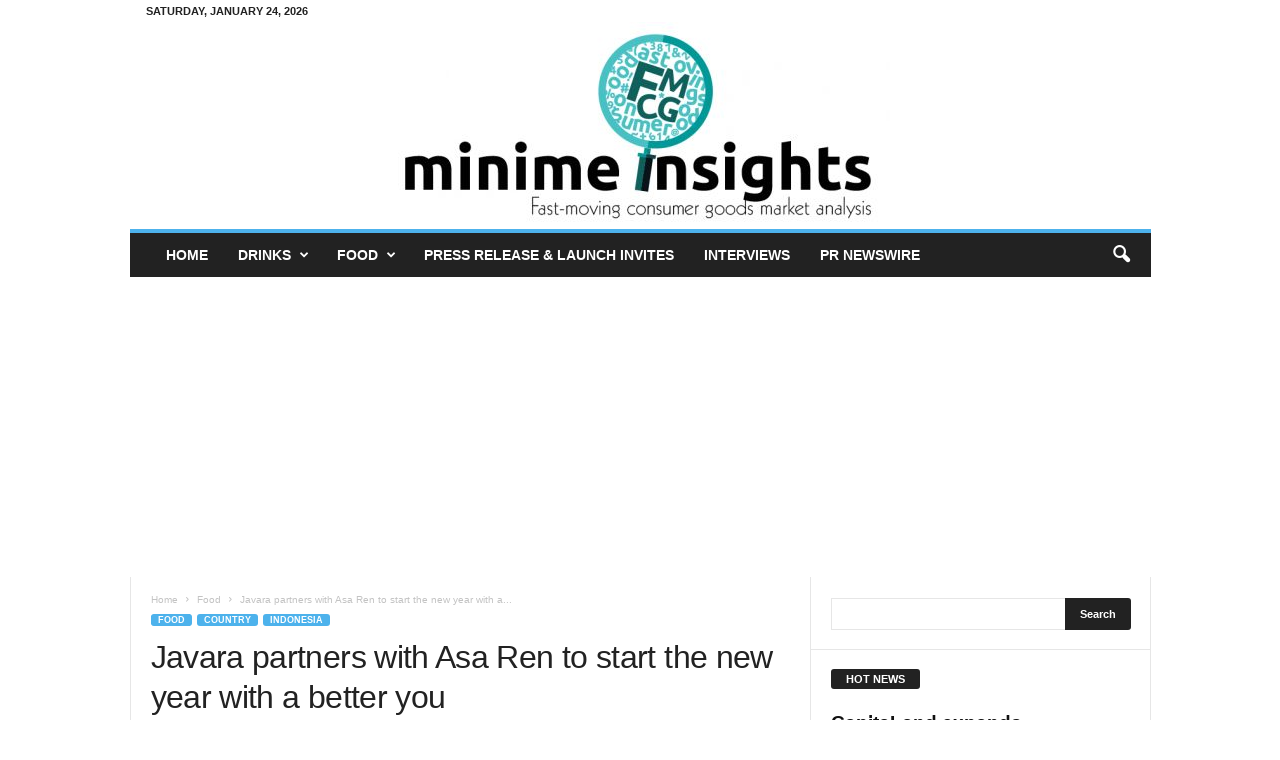

--- FILE ---
content_type: text/html; charset=UTF-8
request_url: https://www.minimeinsights.com/2023/01/07/javara-partners-with-asa-ren-to-start-the-new-year-with-a-better-you/
body_size: 27801
content:
<!doctype html >
<!--[if IE 8]>    <html class="ie8" lang="en-GB"> <![endif]-->
<!--[if IE 9]>    <html class="ie9" lang="en-GB"> <![endif]-->
<!--[if gt IE 8]><!--> <html lang="en-GB"> <!--<![endif]-->
<head>
    <title>Javara partners with Asa Ren to start the new year with a better you - Mini Me Insights</title>
    <meta charset="UTF-8" />
    <meta name="viewport" content="width=device-width, initial-scale=1.0">
    <link rel="pingback" href="https://www.minimeinsights.com/xmlrpc.php" />
    <meta name='robots' content='index, follow, max-image-preview:large, max-snippet:-1, max-video-preview:-1' />

	<!-- This site is optimized with the Yoast SEO plugin v26.8 - https://yoast.com/product/yoast-seo-wordpress/ -->
	<meta name="description" content="Javara, which is known for its mission of bringing sustainable and healthy food &amp; wellness products to consumers, has partnered with Asa Ren. Asa Ren" />
	<link rel="canonical" href="https://www.minimeinsights.com/2023/01/07/javara-partners-with-asa-ren-to-start-the-new-year-with-a-better-you/" />
	<meta property="og:locale" content="en_GB" />
	<meta property="og:type" content="article" />
	<meta property="og:title" content="Javara partners with Asa Ren to start the new year with a better you - Mini Me Insights" />
	<meta property="og:description" content="Javara, which is known for its mission of bringing sustainable and healthy food &amp; wellness products to consumers, has partnered with Asa Ren. Asa Ren" />
	<meta property="og:url" content="https://www.minimeinsights.com/2023/01/07/javara-partners-with-asa-ren-to-start-the-new-year-with-a-better-you/" />
	<meta property="og:site_name" content="Mini Me Insights" />
	<meta property="article:publisher" content="https://www.facebook.com/minimeinsights" />
	<meta property="article:author" content="https://www.facebook.com/minimeinsights" />
	<meta property="article:published_time" content="2023-01-07T11:16:08+00:00" />
	<meta property="article:modified_time" content="2023-01-12T04:44:09+00:00" />
	<meta property="og:image" content="https://www.minimeinsights.com/wp-content/uploads/2023/01/javara-asa-ren.jpg" />
	<meta property="og:image:width" content="1080" />
	<meta property="og:image:height" content="1080" />
	<meta property="og:image:type" content="image/jpeg" />
	<meta name="author" content="Tan Heng Hong" />
	<meta name="twitter:card" content="summary_large_image" />
	<meta name="twitter:creator" content="@minimeinsights" />
	<meta name="twitter:site" content="@minimeinsights" />
	<meta name="twitter:label1" content="Written by" />
	<meta name="twitter:data1" content="Tan Heng Hong" />
	<meta name="twitter:label2" content="Estimated reading time" />
	<meta name="twitter:data2" content="1 minute" />
	<script type="application/ld+json" class="yoast-schema-graph">{"@context":"https://schema.org","@graph":[{"@type":"Article","@id":"https://www.minimeinsights.com/2023/01/07/javara-partners-with-asa-ren-to-start-the-new-year-with-a-better-you/#article","isPartOf":{"@id":"https://www.minimeinsights.com/2023/01/07/javara-partners-with-asa-ren-to-start-the-new-year-with-a-better-you/"},"author":{"name":"Tan Heng Hong","@id":"https://www.minimeinsights.com/#/schema/person/0d295c39ca30ca6f4d582dc42c01c4be"},"headline":"Javara partners with Asa Ren to start the new year with a better you","datePublished":"2023-01-07T11:16:08+00:00","dateModified":"2023-01-12T04:44:09+00:00","mainEntityOfPage":{"@id":"https://www.minimeinsights.com/2023/01/07/javara-partners-with-asa-ren-to-start-the-new-year-with-a-better-you/"},"wordCount":114,"commentCount":0,"publisher":{"@id":"https://www.minimeinsights.com/#organization"},"image":{"@id":"https://www.minimeinsights.com/2023/01/07/javara-partners-with-asa-ren-to-start-the-new-year-with-a-better-you/#primaryimage"},"thumbnailUrl":"https://www.minimeinsights.com/wp-content/uploads/2023/01/javara-asa-ren.jpg","keywords":["Javara"],"articleSection":["Food","Indonesia"],"inLanguage":"en-GB","potentialAction":[{"@type":"CommentAction","name":"Comment","target":["https://www.minimeinsights.com/2023/01/07/javara-partners-with-asa-ren-to-start-the-new-year-with-a-better-you/#respond"]}]},{"@type":"WebPage","@id":"https://www.minimeinsights.com/2023/01/07/javara-partners-with-asa-ren-to-start-the-new-year-with-a-better-you/","url":"https://www.minimeinsights.com/2023/01/07/javara-partners-with-asa-ren-to-start-the-new-year-with-a-better-you/","name":"Javara partners with Asa Ren to start the new year with a better you - Mini Me Insights","isPartOf":{"@id":"https://www.minimeinsights.com/#website"},"primaryImageOfPage":{"@id":"https://www.minimeinsights.com/2023/01/07/javara-partners-with-asa-ren-to-start-the-new-year-with-a-better-you/#primaryimage"},"image":{"@id":"https://www.minimeinsights.com/2023/01/07/javara-partners-with-asa-ren-to-start-the-new-year-with-a-better-you/#primaryimage"},"thumbnailUrl":"https://www.minimeinsights.com/wp-content/uploads/2023/01/javara-asa-ren.jpg","datePublished":"2023-01-07T11:16:08+00:00","dateModified":"2023-01-12T04:44:09+00:00","description":"Javara, which is known for its mission of bringing sustainable and healthy food &amp; wellness products to consumers, has partnered with Asa Ren. Asa Ren","breadcrumb":{"@id":"https://www.minimeinsights.com/2023/01/07/javara-partners-with-asa-ren-to-start-the-new-year-with-a-better-you/#breadcrumb"},"inLanguage":"en-GB","potentialAction":[{"@type":"ReadAction","target":["https://www.minimeinsights.com/2023/01/07/javara-partners-with-asa-ren-to-start-the-new-year-with-a-better-you/"]}]},{"@type":"ImageObject","inLanguage":"en-GB","@id":"https://www.minimeinsights.com/2023/01/07/javara-partners-with-asa-ren-to-start-the-new-year-with-a-better-you/#primaryimage","url":"https://www.minimeinsights.com/wp-content/uploads/2023/01/javara-asa-ren.jpg","contentUrl":"https://www.minimeinsights.com/wp-content/uploads/2023/01/javara-asa-ren.jpg","width":1080,"height":1080},{"@type":"BreadcrumbList","@id":"https://www.minimeinsights.com/2023/01/07/javara-partners-with-asa-ren-to-start-the-new-year-with-a-better-you/#breadcrumb","itemListElement":[{"@type":"ListItem","position":1,"name":"Home","item":"https://www.minimeinsights.com/"},{"@type":"ListItem","position":2,"name":"Javara partners with Asa Ren to start the new year with a better you"}]},{"@type":"WebSite","@id":"https://www.minimeinsights.com/#website","url":"https://www.minimeinsights.com/","name":"Mini Me Insights","description":"APAC fast-moving consumer goods insights","publisher":{"@id":"https://www.minimeinsights.com/#organization"},"potentialAction":[{"@type":"SearchAction","target":{"@type":"EntryPoint","urlTemplate":"https://www.minimeinsights.com/?s={search_term_string}"},"query-input":{"@type":"PropertyValueSpecification","valueRequired":true,"valueName":"search_term_string"}}],"inLanguage":"en-GB"},{"@type":"Organization","@id":"https://www.minimeinsights.com/#organization","name":"Mini Me Insights","url":"https://www.minimeinsights.com/","logo":{"@type":"ImageObject","inLanguage":"en-GB","@id":"https://www.minimeinsights.com/#/schema/logo/image/","url":"https://www.minimeinsights.com/wp-content/uploads/2017/12/minime-letterhead-logo-small-e1514176286429.jpg","contentUrl":"https://www.minimeinsights.com/wp-content/uploads/2017/12/minime-letterhead-logo-small-e1514176286429.jpg","width":588,"height":244,"caption":"Mini Me Insights"},"image":{"@id":"https://www.minimeinsights.com/#/schema/logo/image/"},"sameAs":["https://www.facebook.com/minimeinsights","https://x.com/minimeinsights"]},{"@type":"Person","@id":"https://www.minimeinsights.com/#/schema/person/0d295c39ca30ca6f4d582dc42c01c4be","name":"Tan Heng Hong","image":{"@type":"ImageObject","inLanguage":"en-GB","@id":"https://www.minimeinsights.com/#/schema/person/image/","url":"https://secure.gravatar.com/avatar/ef745720ec1f8d2d5020967a64df806db72d58cf8c44a1952813d6a5ff6a270e?s=96&d=mm&r=g","contentUrl":"https://secure.gravatar.com/avatar/ef745720ec1f8d2d5020967a64df806db72d58cf8c44a1952813d6a5ff6a270e?s=96&d=mm&r=g","caption":"Tan Heng Hong"},"sameAs":["http://www.minimeinsights.com","https://www.facebook.com/minimeinsights"]}]}</script>
	<!-- / Yoast SEO plugin. -->


<link rel='dns-prefetch' href='//www.googletagmanager.com' />
<link rel='dns-prefetch' href='//pagead2.googlesyndication.com' />
<link rel="alternate" type="application/rss+xml" title="Mini Me Insights &raquo; Feed" href="https://www.minimeinsights.com/feed/" />
<link rel="alternate" type="application/rss+xml" title="Mini Me Insights &raquo; Comments Feed" href="https://www.minimeinsights.com/comments/feed/" />
<link rel="alternate" type="application/rss+xml" title="Mini Me Insights &raquo; Javara partners with Asa Ren to start the new year with a better you Comments Feed" href="https://www.minimeinsights.com/2023/01/07/javara-partners-with-asa-ren-to-start-the-new-year-with-a-better-you/feed/" />
<link rel="alternate" title="oEmbed (JSON)" type="application/json+oembed" href="https://www.minimeinsights.com/wp-json/oembed/1.0/embed?url=https%3A%2F%2Fwww.minimeinsights.com%2F2023%2F01%2F07%2Fjavara-partners-with-asa-ren-to-start-the-new-year-with-a-better-you%2F" />
<link rel="alternate" title="oEmbed (XML)" type="text/xml+oembed" href="https://www.minimeinsights.com/wp-json/oembed/1.0/embed?url=https%3A%2F%2Fwww.minimeinsights.com%2F2023%2F01%2F07%2Fjavara-partners-with-asa-ren-to-start-the-new-year-with-a-better-you%2F&#038;format=xml" />
<style id='wp-img-auto-sizes-contain-inline-css' type='text/css'>
img:is([sizes=auto i],[sizes^="auto," i]){contain-intrinsic-size:3000px 1500px}
/*# sourceURL=wp-img-auto-sizes-contain-inline-css */
</style>
<style id='wp-emoji-styles-inline-css' type='text/css'>

	img.wp-smiley, img.emoji {
		display: inline !important;
		border: none !important;
		box-shadow: none !important;
		height: 1em !important;
		width: 1em !important;
		margin: 0 0.07em !important;
		vertical-align: -0.1em !important;
		background: none !important;
		padding: 0 !important;
	}
/*# sourceURL=wp-emoji-styles-inline-css */
</style>
<style id='wp-block-library-inline-css' type='text/css'>
:root{
  --wp-block-synced-color:#7a00df;
  --wp-block-synced-color--rgb:122, 0, 223;
  --wp-bound-block-color:var(--wp-block-synced-color);
  --wp-editor-canvas-background:#ddd;
  --wp-admin-theme-color:#007cba;
  --wp-admin-theme-color--rgb:0, 124, 186;
  --wp-admin-theme-color-darker-10:#006ba1;
  --wp-admin-theme-color-darker-10--rgb:0, 107, 160.5;
  --wp-admin-theme-color-darker-20:#005a87;
  --wp-admin-theme-color-darker-20--rgb:0, 90, 135;
  --wp-admin-border-width-focus:2px;
}
@media (min-resolution:192dpi){
  :root{
    --wp-admin-border-width-focus:1.5px;
  }
}
.wp-element-button{
  cursor:pointer;
}

:root .has-very-light-gray-background-color{
  background-color:#eee;
}
:root .has-very-dark-gray-background-color{
  background-color:#313131;
}
:root .has-very-light-gray-color{
  color:#eee;
}
:root .has-very-dark-gray-color{
  color:#313131;
}
:root .has-vivid-green-cyan-to-vivid-cyan-blue-gradient-background{
  background:linear-gradient(135deg, #00d084, #0693e3);
}
:root .has-purple-crush-gradient-background{
  background:linear-gradient(135deg, #34e2e4, #4721fb 50%, #ab1dfe);
}
:root .has-hazy-dawn-gradient-background{
  background:linear-gradient(135deg, #faaca8, #dad0ec);
}
:root .has-subdued-olive-gradient-background{
  background:linear-gradient(135deg, #fafae1, #67a671);
}
:root .has-atomic-cream-gradient-background{
  background:linear-gradient(135deg, #fdd79a, #004a59);
}
:root .has-nightshade-gradient-background{
  background:linear-gradient(135deg, #330968, #31cdcf);
}
:root .has-midnight-gradient-background{
  background:linear-gradient(135deg, #020381, #2874fc);
}
:root{
  --wp--preset--font-size--normal:16px;
  --wp--preset--font-size--huge:42px;
}

.has-regular-font-size{
  font-size:1em;
}

.has-larger-font-size{
  font-size:2.625em;
}

.has-normal-font-size{
  font-size:var(--wp--preset--font-size--normal);
}

.has-huge-font-size{
  font-size:var(--wp--preset--font-size--huge);
}

.has-text-align-center{
  text-align:center;
}

.has-text-align-left{
  text-align:left;
}

.has-text-align-right{
  text-align:right;
}

.has-fit-text{
  white-space:nowrap !important;
}

#end-resizable-editor-section{
  display:none;
}

.aligncenter{
  clear:both;
}

.items-justified-left{
  justify-content:flex-start;
}

.items-justified-center{
  justify-content:center;
}

.items-justified-right{
  justify-content:flex-end;
}

.items-justified-space-between{
  justify-content:space-between;
}

.screen-reader-text{
  border:0;
  clip-path:inset(50%);
  height:1px;
  margin:-1px;
  overflow:hidden;
  padding:0;
  position:absolute;
  width:1px;
  word-wrap:normal !important;
}

.screen-reader-text:focus{
  background-color:#ddd;
  clip-path:none;
  color:#444;
  display:block;
  font-size:1em;
  height:auto;
  left:5px;
  line-height:normal;
  padding:15px 23px 14px;
  text-decoration:none;
  top:5px;
  width:auto;
  z-index:100000;
}
html :where(.has-border-color){
  border-style:solid;
}

html :where([style*=border-top-color]){
  border-top-style:solid;
}

html :where([style*=border-right-color]){
  border-right-style:solid;
}

html :where([style*=border-bottom-color]){
  border-bottom-style:solid;
}

html :where([style*=border-left-color]){
  border-left-style:solid;
}

html :where([style*=border-width]){
  border-style:solid;
}

html :where([style*=border-top-width]){
  border-top-style:solid;
}

html :where([style*=border-right-width]){
  border-right-style:solid;
}

html :where([style*=border-bottom-width]){
  border-bottom-style:solid;
}

html :where([style*=border-left-width]){
  border-left-style:solid;
}
html :where(img[class*=wp-image-]){
  height:auto;
  max-width:100%;
}
:where(figure){
  margin:0 0 1em;
}

html :where(.is-position-sticky){
  --wp-admin--admin-bar--position-offset:var(--wp-admin--admin-bar--height, 0px);
}

@media screen and (max-width:600px){
  html :where(.is-position-sticky){
    --wp-admin--admin-bar--position-offset:0px;
  }
}

/*# sourceURL=wp-block-library-inline-css */
</style><style id='global-styles-inline-css' type='text/css'>
:root{--wp--preset--aspect-ratio--square: 1;--wp--preset--aspect-ratio--4-3: 4/3;--wp--preset--aspect-ratio--3-4: 3/4;--wp--preset--aspect-ratio--3-2: 3/2;--wp--preset--aspect-ratio--2-3: 2/3;--wp--preset--aspect-ratio--16-9: 16/9;--wp--preset--aspect-ratio--9-16: 9/16;--wp--preset--color--black: #000000;--wp--preset--color--cyan-bluish-gray: #abb8c3;--wp--preset--color--white: #ffffff;--wp--preset--color--pale-pink: #f78da7;--wp--preset--color--vivid-red: #cf2e2e;--wp--preset--color--luminous-vivid-orange: #ff6900;--wp--preset--color--luminous-vivid-amber: #fcb900;--wp--preset--color--light-green-cyan: #7bdcb5;--wp--preset--color--vivid-green-cyan: #00d084;--wp--preset--color--pale-cyan-blue: #8ed1fc;--wp--preset--color--vivid-cyan-blue: #0693e3;--wp--preset--color--vivid-purple: #9b51e0;--wp--preset--gradient--vivid-cyan-blue-to-vivid-purple: linear-gradient(135deg,rgb(6,147,227) 0%,rgb(155,81,224) 100%);--wp--preset--gradient--light-green-cyan-to-vivid-green-cyan: linear-gradient(135deg,rgb(122,220,180) 0%,rgb(0,208,130) 100%);--wp--preset--gradient--luminous-vivid-amber-to-luminous-vivid-orange: linear-gradient(135deg,rgb(252,185,0) 0%,rgb(255,105,0) 100%);--wp--preset--gradient--luminous-vivid-orange-to-vivid-red: linear-gradient(135deg,rgb(255,105,0) 0%,rgb(207,46,46) 100%);--wp--preset--gradient--very-light-gray-to-cyan-bluish-gray: linear-gradient(135deg,rgb(238,238,238) 0%,rgb(169,184,195) 100%);--wp--preset--gradient--cool-to-warm-spectrum: linear-gradient(135deg,rgb(74,234,220) 0%,rgb(151,120,209) 20%,rgb(207,42,186) 40%,rgb(238,44,130) 60%,rgb(251,105,98) 80%,rgb(254,248,76) 100%);--wp--preset--gradient--blush-light-purple: linear-gradient(135deg,rgb(255,206,236) 0%,rgb(152,150,240) 100%);--wp--preset--gradient--blush-bordeaux: linear-gradient(135deg,rgb(254,205,165) 0%,rgb(254,45,45) 50%,rgb(107,0,62) 100%);--wp--preset--gradient--luminous-dusk: linear-gradient(135deg,rgb(255,203,112) 0%,rgb(199,81,192) 50%,rgb(65,88,208) 100%);--wp--preset--gradient--pale-ocean: linear-gradient(135deg,rgb(255,245,203) 0%,rgb(182,227,212) 50%,rgb(51,167,181) 100%);--wp--preset--gradient--electric-grass: linear-gradient(135deg,rgb(202,248,128) 0%,rgb(113,206,126) 100%);--wp--preset--gradient--midnight: linear-gradient(135deg,rgb(2,3,129) 0%,rgb(40,116,252) 100%);--wp--preset--font-size--small: 10px;--wp--preset--font-size--medium: 20px;--wp--preset--font-size--large: 30px;--wp--preset--font-size--x-large: 42px;--wp--preset--font-size--regular: 14px;--wp--preset--font-size--larger: 48px;--wp--preset--spacing--20: 0.44rem;--wp--preset--spacing--30: 0.67rem;--wp--preset--spacing--40: 1rem;--wp--preset--spacing--50: 1.5rem;--wp--preset--spacing--60: 2.25rem;--wp--preset--spacing--70: 3.38rem;--wp--preset--spacing--80: 5.06rem;--wp--preset--shadow--natural: 6px 6px 9px rgba(0, 0, 0, 0.2);--wp--preset--shadow--deep: 12px 12px 50px rgba(0, 0, 0, 0.4);--wp--preset--shadow--sharp: 6px 6px 0px rgba(0, 0, 0, 0.2);--wp--preset--shadow--outlined: 6px 6px 0px -3px rgb(255, 255, 255), 6px 6px rgb(0, 0, 0);--wp--preset--shadow--crisp: 6px 6px 0px rgb(0, 0, 0);}:where(.is-layout-flex){gap: 0.5em;}:where(.is-layout-grid){gap: 0.5em;}body .is-layout-flex{display: flex;}.is-layout-flex{flex-wrap: wrap;align-items: center;}.is-layout-flex > :is(*, div){margin: 0;}body .is-layout-grid{display: grid;}.is-layout-grid > :is(*, div){margin: 0;}:where(.wp-block-columns.is-layout-flex){gap: 2em;}:where(.wp-block-columns.is-layout-grid){gap: 2em;}:where(.wp-block-post-template.is-layout-flex){gap: 1.25em;}:where(.wp-block-post-template.is-layout-grid){gap: 1.25em;}.has-black-color{color: var(--wp--preset--color--black) !important;}.has-cyan-bluish-gray-color{color: var(--wp--preset--color--cyan-bluish-gray) !important;}.has-white-color{color: var(--wp--preset--color--white) !important;}.has-pale-pink-color{color: var(--wp--preset--color--pale-pink) !important;}.has-vivid-red-color{color: var(--wp--preset--color--vivid-red) !important;}.has-luminous-vivid-orange-color{color: var(--wp--preset--color--luminous-vivid-orange) !important;}.has-luminous-vivid-amber-color{color: var(--wp--preset--color--luminous-vivid-amber) !important;}.has-light-green-cyan-color{color: var(--wp--preset--color--light-green-cyan) !important;}.has-vivid-green-cyan-color{color: var(--wp--preset--color--vivid-green-cyan) !important;}.has-pale-cyan-blue-color{color: var(--wp--preset--color--pale-cyan-blue) !important;}.has-vivid-cyan-blue-color{color: var(--wp--preset--color--vivid-cyan-blue) !important;}.has-vivid-purple-color{color: var(--wp--preset--color--vivid-purple) !important;}.has-black-background-color{background-color: var(--wp--preset--color--black) !important;}.has-cyan-bluish-gray-background-color{background-color: var(--wp--preset--color--cyan-bluish-gray) !important;}.has-white-background-color{background-color: var(--wp--preset--color--white) !important;}.has-pale-pink-background-color{background-color: var(--wp--preset--color--pale-pink) !important;}.has-vivid-red-background-color{background-color: var(--wp--preset--color--vivid-red) !important;}.has-luminous-vivid-orange-background-color{background-color: var(--wp--preset--color--luminous-vivid-orange) !important;}.has-luminous-vivid-amber-background-color{background-color: var(--wp--preset--color--luminous-vivid-amber) !important;}.has-light-green-cyan-background-color{background-color: var(--wp--preset--color--light-green-cyan) !important;}.has-vivid-green-cyan-background-color{background-color: var(--wp--preset--color--vivid-green-cyan) !important;}.has-pale-cyan-blue-background-color{background-color: var(--wp--preset--color--pale-cyan-blue) !important;}.has-vivid-cyan-blue-background-color{background-color: var(--wp--preset--color--vivid-cyan-blue) !important;}.has-vivid-purple-background-color{background-color: var(--wp--preset--color--vivid-purple) !important;}.has-black-border-color{border-color: var(--wp--preset--color--black) !important;}.has-cyan-bluish-gray-border-color{border-color: var(--wp--preset--color--cyan-bluish-gray) !important;}.has-white-border-color{border-color: var(--wp--preset--color--white) !important;}.has-pale-pink-border-color{border-color: var(--wp--preset--color--pale-pink) !important;}.has-vivid-red-border-color{border-color: var(--wp--preset--color--vivid-red) !important;}.has-luminous-vivid-orange-border-color{border-color: var(--wp--preset--color--luminous-vivid-orange) !important;}.has-luminous-vivid-amber-border-color{border-color: var(--wp--preset--color--luminous-vivid-amber) !important;}.has-light-green-cyan-border-color{border-color: var(--wp--preset--color--light-green-cyan) !important;}.has-vivid-green-cyan-border-color{border-color: var(--wp--preset--color--vivid-green-cyan) !important;}.has-pale-cyan-blue-border-color{border-color: var(--wp--preset--color--pale-cyan-blue) !important;}.has-vivid-cyan-blue-border-color{border-color: var(--wp--preset--color--vivid-cyan-blue) !important;}.has-vivid-purple-border-color{border-color: var(--wp--preset--color--vivid-purple) !important;}.has-vivid-cyan-blue-to-vivid-purple-gradient-background{background: var(--wp--preset--gradient--vivid-cyan-blue-to-vivid-purple) !important;}.has-light-green-cyan-to-vivid-green-cyan-gradient-background{background: var(--wp--preset--gradient--light-green-cyan-to-vivid-green-cyan) !important;}.has-luminous-vivid-amber-to-luminous-vivid-orange-gradient-background{background: var(--wp--preset--gradient--luminous-vivid-amber-to-luminous-vivid-orange) !important;}.has-luminous-vivid-orange-to-vivid-red-gradient-background{background: var(--wp--preset--gradient--luminous-vivid-orange-to-vivid-red) !important;}.has-very-light-gray-to-cyan-bluish-gray-gradient-background{background: var(--wp--preset--gradient--very-light-gray-to-cyan-bluish-gray) !important;}.has-cool-to-warm-spectrum-gradient-background{background: var(--wp--preset--gradient--cool-to-warm-spectrum) !important;}.has-blush-light-purple-gradient-background{background: var(--wp--preset--gradient--blush-light-purple) !important;}.has-blush-bordeaux-gradient-background{background: var(--wp--preset--gradient--blush-bordeaux) !important;}.has-luminous-dusk-gradient-background{background: var(--wp--preset--gradient--luminous-dusk) !important;}.has-pale-ocean-gradient-background{background: var(--wp--preset--gradient--pale-ocean) !important;}.has-electric-grass-gradient-background{background: var(--wp--preset--gradient--electric-grass) !important;}.has-midnight-gradient-background{background: var(--wp--preset--gradient--midnight) !important;}.has-small-font-size{font-size: var(--wp--preset--font-size--small) !important;}.has-medium-font-size{font-size: var(--wp--preset--font-size--medium) !important;}.has-large-font-size{font-size: var(--wp--preset--font-size--large) !important;}.has-x-large-font-size{font-size: var(--wp--preset--font-size--x-large) !important;}
/*# sourceURL=global-styles-inline-css */
</style>
<style id='core-block-supports-inline-css' type='text/css'>
/**
 * Core styles: block-supports
 */

/*# sourceURL=core-block-supports-inline-css */
</style>

<style id='classic-theme-styles-inline-css' type='text/css'>
/**
 * These rules are needed for backwards compatibility.
 * They should match the button element rules in the base theme.json file.
 */
.wp-block-button__link {
	color: #ffffff;
	background-color: #32373c;
	border-radius: 9999px; /* 100% causes an oval, but any explicit but really high value retains the pill shape. */

	/* This needs a low specificity so it won't override the rules from the button element if defined in theme.json. */
	box-shadow: none;
	text-decoration: none;

	/* The extra 2px are added to size solids the same as the outline versions.*/
	padding: calc(0.667em + 2px) calc(1.333em + 2px);

	font-size: 1.125em;
}

.wp-block-file__button {
	background: #32373c;
	color: #ffffff;
	text-decoration: none;
}

/*# sourceURL=/wp-includes/css/classic-themes.css */
</style>
<link rel='stylesheet' id='td-theme-css' href='https://www.minimeinsights.com/wp-content/themes/Newsmag/style.css?ver=5.4.3.4' type='text/css' media='all' />
<style id='td-theme-inline-css' type='text/css'>
    
        /* custom css - generated by TagDiv Composer */
        @media (max-width: 767px) {
            .td-header-desktop-wrap {
                display: none;
            }
        }
        @media (min-width: 767px) {
            .td-header-mobile-wrap {
                display: none;
            }
        }
    
	
/*# sourceURL=td-theme-inline-css */
</style>
<link rel='stylesheet' id='td-legacy-framework-front-style-css' href='https://www.minimeinsights.com/wp-content/plugins/td-composer/legacy/Newsmag/assets/css/td_legacy_main.css?ver=02f7892c77f8d92ff3a6477b3d96dee8' type='text/css' media='all' />
<script type="text/javascript" src="https://www.minimeinsights.com/wp-includes/js/jquery/jquery.js?ver=3.7.1" id="jquery-core-js"></script>
<script type="text/javascript" src="https://www.minimeinsights.com/wp-includes/js/jquery/jquery-migrate.js?ver=3.4.1" id="jquery-migrate-js"></script>

<!-- Google tag (gtag.js) snippet added by Site Kit -->
<!-- Google Analytics snippet added by Site Kit -->
<script type="text/javascript" src="https://www.googletagmanager.com/gtag/js?id=G-RYJWPX200P" id="google_gtagjs-js" async></script>
<script type="text/javascript" id="google_gtagjs-js-after">
/* <![CDATA[ */
window.dataLayer = window.dataLayer || [];function gtag(){dataLayer.push(arguments);}
gtag("set","linker",{"domains":["www.minimeinsights.com"]});
gtag("js", new Date());
gtag("set", "developer_id.dZTNiMT", true);
gtag("config", "G-RYJWPX200P");
//# sourceURL=google_gtagjs-js-after
/* ]]> */
</script>
<link rel="https://api.w.org/" href="https://www.minimeinsights.com/wp-json/" /><link rel="alternate" title="JSON" type="application/json" href="https://www.minimeinsights.com/wp-json/wp/v2/posts/43601" /><link rel="EditURI" type="application/rsd+xml" title="RSD" href="https://www.minimeinsights.com/xmlrpc.php?rsd" />
<meta name="generator" content="WordPress 6.9" />
<link rel='shortlink' href='https://www.minimeinsights.com/?p=43601' />

<!-- This site is using AdRotate Professional v5.18.1 to display their advertisements - https://ajdg.solutions/ -->
<!-- AdRotate CSS -->
<style type="text/css" media="screen">
	.g { margin:0px; padding:0px; overflow:hidden; line-height:1; zoom:1; }
	.g img { height:auto; }
	.g-col { position:relative; float:left; }
	.g-col:first-child { margin-left: 0; }
	.g-col:last-child { margin-right: 0; }
	.woocommerce-page .g, .bbpress-wrapper .g { margin: 20px auto; clear:both; }
	.g-1 { margin:0px 0px 0px 0px; width:100%; max-width:728px; height:100%; max-height:90px; }
	.g-3 { margin:0px 0px 0px 0px; width:100%; max-width:728px; height:100%; max-height:90px; }
	@media only screen and (max-width: 480px) {
		.g-col, .g-dyn, .g-single { width:100%; margin-left:0; margin-right:0; }
		.woocommerce-page .g, .bbpress-wrapper .g { margin: 10px auto; }
	}
</style>
<!-- /AdRotate CSS -->

<meta name="generator" content="Site Kit by Google 1.170.0" />
<!-- Google AdSense meta tags added by Site Kit -->
<meta name="google-adsense-platform-account" content="ca-host-pub-2644536267352236">
<meta name="google-adsense-platform-domain" content="sitekit.withgoogle.com">
<!-- End Google AdSense meta tags added by Site Kit -->

<!-- Google AdSense snippet added by Site Kit -->
<script type="text/javascript" async="async" src="https://pagead2.googlesyndication.com/pagead/js/adsbygoogle.js?client=ca-pub-6367354694502087&amp;host=ca-host-pub-2644536267352236" crossorigin="anonymous"></script>

<!-- End Google AdSense snippet added by Site Kit -->

<!-- JS generated by theme -->

<script type="text/javascript" id="td-generated-header-js">
    
    

	    var tdBlocksArray = []; //here we store all the items for the current page

	    // td_block class - each ajax block uses a object of this class for requests
	    function tdBlock() {
		    this.id = '';
		    this.block_type = 1; //block type id (1-234 etc)
		    this.atts = '';
		    this.td_column_number = '';
		    this.td_current_page = 1; //
		    this.post_count = 0; //from wp
		    this.found_posts = 0; //from wp
		    this.max_num_pages = 0; //from wp
		    this.td_filter_value = ''; //current live filter value
		    this.is_ajax_running = false;
		    this.td_user_action = ''; // load more or infinite loader (used by the animation)
		    this.header_color = '';
		    this.ajax_pagination_infinite_stop = ''; //show load more at page x
	    }

        // td_js_generator - mini detector
        ( function () {
            var htmlTag = document.getElementsByTagName("html")[0];

	        if ( navigator.userAgent.indexOf("MSIE 10.0") > -1 ) {
                htmlTag.className += ' ie10';
            }

            if ( !!navigator.userAgent.match(/Trident.*rv\:11\./) ) {
                htmlTag.className += ' ie11';
            }

	        if ( navigator.userAgent.indexOf("Edge") > -1 ) {
                htmlTag.className += ' ieEdge';
            }

            if ( /(iPad|iPhone|iPod)/g.test(navigator.userAgent) ) {
                htmlTag.className += ' td-md-is-ios';
            }

            var user_agent = navigator.userAgent.toLowerCase();
            if ( user_agent.indexOf("android") > -1 ) {
                htmlTag.className += ' td-md-is-android';
            }

            if ( -1 !== navigator.userAgent.indexOf('Mac OS X')  ) {
                htmlTag.className += ' td-md-is-os-x';
            }

            if ( /chrom(e|ium)/.test(navigator.userAgent.toLowerCase()) ) {
               htmlTag.className += ' td-md-is-chrome';
            }

            if ( -1 !== navigator.userAgent.indexOf('Firefox') ) {
                htmlTag.className += ' td-md-is-firefox';
            }

            if ( -1 !== navigator.userAgent.indexOf('Safari') && -1 === navigator.userAgent.indexOf('Chrome') ) {
                htmlTag.className += ' td-md-is-safari';
            }

            if( -1 !== navigator.userAgent.indexOf('IEMobile') ){
                htmlTag.className += ' td-md-is-iemobile';
            }

        })();

        var tdLocalCache = {};

        ( function () {
            "use strict";

            tdLocalCache = {
                data: {},
                remove: function (resource_id) {
                    delete tdLocalCache.data[resource_id];
                },
                exist: function (resource_id) {
                    return tdLocalCache.data.hasOwnProperty(resource_id) && tdLocalCache.data[resource_id] !== null;
                },
                get: function (resource_id) {
                    return tdLocalCache.data[resource_id];
                },
                set: function (resource_id, cachedData) {
                    tdLocalCache.remove(resource_id);
                    tdLocalCache.data[resource_id] = cachedData;
                }
            };
        })();

    
    
var td_viewport_interval_list=[{"limitBottom":767,"sidebarWidth":251},{"limitBottom":1023,"sidebarWidth":339}];
var td_animation_stack_effect="type0";
var tds_animation_stack=true;
var td_animation_stack_specific_selectors=".entry-thumb, img, .td-lazy-img";
var td_animation_stack_general_selectors=".td-animation-stack img, .td-animation-stack .entry-thumb, .post img, .td-animation-stack .td-lazy-img";
var tdc_is_installed="yes";
var tdc_domain_active=false;
var td_ajax_url="https:\/\/www.minimeinsights.com\/wp-admin\/admin-ajax.php?td_theme_name=Newsmag&v=5.4.3.4";
var td_get_template_directory_uri="https:\/\/www.minimeinsights.com\/wp-content\/plugins\/td-composer\/legacy\/common";
var tds_snap_menu="";
var tds_logo_on_sticky="";
var tds_header_style="7";
var td_please_wait="Please wait...";
var td_email_user_pass_incorrect="User or password incorrect!";
var td_email_user_incorrect="Email or username incorrect!";
var td_email_incorrect="Email incorrect!";
var td_user_incorrect="Username incorrect!";
var td_email_user_empty="Email or username empty!";
var td_pass_empty="Pass empty!";
var td_pass_pattern_incorrect="Invalid Pass Pattern!";
var td_retype_pass_incorrect="Retyped Pass incorrect!";
var tds_more_articles_on_post_enable="";
var tds_more_articles_on_post_time_to_wait="";
var tds_more_articles_on_post_pages_distance_from_top=0;
var tds_captcha="";
var tds_theme_color_site_wide="#4db2ec";
var tds_smart_sidebar="";
var tdThemeName="Newsmag";
var tdThemeNameWl="Newsmag";
var td_magnific_popup_translation_tPrev="Previous (Left arrow key)";
var td_magnific_popup_translation_tNext="Next (Right arrow key)";
var td_magnific_popup_translation_tCounter="%curr% of %total%";
var td_magnific_popup_translation_ajax_tError="The content from %url% could not be loaded.";
var td_magnific_popup_translation_image_tError="The image #%curr% could not be loaded.";
var tdBlockNonce="6f1d2b52a5";
var tdMobileMenu="enabled";
var tdMobileSearch="enabled";
var tdDateNamesI18n={"month_names":["January","February","March","April","May","June","July","August","September","October","November","December"],"month_names_short":["Jan","Feb","Mar","Apr","May","Jun","Jul","Aug","Sep","Oct","Nov","Dec"],"day_names":["Sunday","Monday","Tuesday","Wednesday","Thursday","Friday","Saturday"],"day_names_short":["Sun","Mon","Tue","Wed","Thu","Fri","Sat"]};
var td_w3_object_cache_enabled_for_wp_admin=true;
var td_deploy_mode="deploy";
var td_ad_background_click_link="";
var td_ad_background_click_target="";
</script>




<script type="application/ld+json">
    {
        "@context": "https://schema.org",
        "@type": "BreadcrumbList",
        "itemListElement": [
            {
                "@type": "ListItem",
                "position": 1,
                "item": {
                    "@type": "WebSite",
                    "@id": "https://www.minimeinsights.com/",
                    "name": "Home"
                }
            },
            {
                "@type": "ListItem",
                "position": 2,
                    "item": {
                    "@type": "WebPage",
                    "@id": "https://www.minimeinsights.com/category/food/",
                    "name": "Food"
                }
            }
            ,{
                "@type": "ListItem",
                "position": 3,
                    "item": {
                    "@type": "WebPage",
                    "@id": "https://www.minimeinsights.com/2023/01/07/javara-partners-with-asa-ren-to-start-the-new-year-with-a-better-you/",
                    "name": "Javara partners with Asa Ren to start the new year with a..."                                
                }
            }    
        ]
    }
</script>
<link rel="icon" href="https://www.minimeinsights.com/wp-content/uploads/2016/06/cropped-512x512-1-32x32.png" sizes="32x32" />
<link rel="icon" href="https://www.minimeinsights.com/wp-content/uploads/2016/06/cropped-512x512-1-192x192.png" sizes="192x192" />
<link rel="apple-touch-icon" href="https://www.minimeinsights.com/wp-content/uploads/2016/06/cropped-512x512-1-180x180.png" />
<meta name="msapplication-TileImage" content="https://www.minimeinsights.com/wp-content/uploads/2016/06/cropped-512x512-1-270x270.png" />
	<style id="tdw-css-placeholder">/* custom css - generated by TagDiv Composer */
</style></head>

<body class="wp-singular post-template-default single single-post postid-43601 single-format-standard wp-theme-Newsmag javara-partners-with-asa-ren-to-start-the-new-year-with-a-better-you global-block-template-1 td-animation-stack-type0 td-full-layout" itemscope="itemscope" itemtype="https://schema.org/WebPage">

        <div class="td-scroll-up  td-hide-scroll-up-on-mob"  style="display:none;"><i class="td-icon-menu-up"></i></div>

    
    <div class="td-menu-background"></div>
<div id="td-mobile-nav">
    <div class="td-mobile-container">
        <!-- mobile menu top section -->
        <div class="td-menu-socials-wrap">
            <!-- socials -->
            <div class="td-menu-socials">
                            </div>
            <!-- close button -->
            <div class="td-mobile-close">
                <span><i class="td-icon-close-mobile"></i></span>
            </div>
        </div>

        <!-- login section -->
        
        <!-- menu section -->
        <div class="td-mobile-content">
            <div class="menu-home-container"><ul id="menu-home" class="td-mobile-main-menu"><li id="menu-item-3133" class="menu-item menu-item-type-post_type menu-item-object-page menu-item-home menu-item-first menu-item-3133"><a href="https://www.minimeinsights.com/">Home</a></li>
<li id="menu-item-1134" class="menu-item menu-item-type-taxonomy menu-item-object-category menu-item-has-children menu-item-1134"><a href="https://www.minimeinsights.com/category/drinks/">Drinks<i class="td-icon-menu-right td-element-after"></i></a>
<ul class="sub-menu">
	<li id="menu-item-1129" class="menu-item menu-item-type-taxonomy menu-item-object-category menu-item-1129"><a href="https://www.minimeinsights.com/category/drinks/alcoholic-drinks/">Alcoholic Drinks</a></li>
	<li id="menu-item-3241" class="menu-item menu-item-type-taxonomy menu-item-object-category menu-item-3241"><a href="https://www.minimeinsights.com/category/drinks/energy-drink/">Energy Drink</a></li>
	<li id="menu-item-1130" class="menu-item menu-item-type-taxonomy menu-item-object-category menu-item-1130"><a href="https://www.minimeinsights.com/category/drinks/carbonated-soft-drinks/">Carbonated Soft Drinks</a></li>
	<li id="menu-item-1131" class="menu-item menu-item-type-taxonomy menu-item-object-category menu-item-1131"><a href="https://www.minimeinsights.com/category/drinks/juice/">Juice</a></li>
	<li id="menu-item-1149" class="menu-item menu-item-type-taxonomy menu-item-object-category menu-item-1149"><a href="https://www.minimeinsights.com/category/drinks/rtd-tea/">RTD Tea</a></li>
	<li id="menu-item-1133" class="menu-item menu-item-type-taxonomy menu-item-object-category menu-item-1133"><a href="https://www.minimeinsights.com/category/drinks/water/">Water</a></li>
	<li id="menu-item-1810" class="menu-item menu-item-type-taxonomy menu-item-object-category menu-item-1810"><a href="https://www.minimeinsights.com/category/drinks/alcohol-free/">Alcohol-Free</a></li>
	<li id="menu-item-1822" class="menu-item menu-item-type-taxonomy menu-item-object-category menu-item-1822"><a href="https://www.minimeinsights.com/category/drinks/coffee/">Coffee</a></li>
</ul>
</li>
<li id="menu-item-1290" class="menu-item menu-item-type-taxonomy menu-item-object-category current-post-ancestor current-menu-parent current-post-parent menu-item-has-children menu-item-1290"><a href="https://www.minimeinsights.com/category/food/">Food<i class="td-icon-menu-right td-element-after"></i></a>
<ul class="sub-menu">
	<li id="menu-item-1295" class="menu-item menu-item-type-taxonomy menu-item-object-category menu-item-1295"><a href="https://www.minimeinsights.com/category/food/instant-noodle/">Instant Noodle</a></li>
	<li id="menu-item-1291" class="menu-item menu-item-type-taxonomy menu-item-object-category menu-item-1291"><a href="https://www.minimeinsights.com/category/food/chocolate/">Chocolate</a></li>
	<li id="menu-item-1978" class="menu-item menu-item-type-taxonomy menu-item-object-category menu-item-1978"><a href="https://www.minimeinsights.com/category/food/biscuits/">Biscuits</a></li>
	<li id="menu-item-2814" class="menu-item menu-item-type-taxonomy menu-item-object-category menu-item-2814"><a href="https://www.minimeinsights.com/category/food/ice-cream/">Ice Cream</a></li>
	<li id="menu-item-1292" class="menu-item menu-item-type-taxonomy menu-item-object-category menu-item-has-children menu-item-1292"><a href="https://www.minimeinsights.com/category/food/dairy/">Dairy<i class="td-icon-menu-right td-element-after"></i></a>
	<ul class="sub-menu">
		<li id="menu-item-1293" class="menu-item menu-item-type-taxonomy menu-item-object-category menu-item-1293"><a href="https://www.minimeinsights.com/category/food/dairy/cheese/">Cheese</a></li>
		<li id="menu-item-1294" class="menu-item menu-item-type-taxonomy menu-item-object-category menu-item-1294"><a href="https://www.minimeinsights.com/category/food/dairy/yoghurt/">Yoghurt</a></li>
		<li id="menu-item-2780" class="menu-item menu-item-type-taxonomy menu-item-object-category menu-item-2780"><a href="https://www.minimeinsights.com/category/food/dairy/yoghurt-drink/">Yoghurt Drink</a></li>
		<li id="menu-item-2787" class="menu-item menu-item-type-taxonomy menu-item-object-category menu-item-2787"><a href="https://www.minimeinsights.com/category/food/dairy/plant-protein-drink/">Plant Protein Drink</a></li>
		<li id="menu-item-1932" class="menu-item menu-item-type-taxonomy menu-item-object-category menu-item-1932"><a href="https://www.minimeinsights.com/category/food/dairy/cultured-milk/">Cultured milk</a></li>
		<li id="menu-item-1933" class="menu-item menu-item-type-taxonomy menu-item-object-category menu-item-1933"><a href="https://www.minimeinsights.com/category/food/dairy/milk/">Milk</a></li>
		<li id="menu-item-1979" class="menu-item menu-item-type-taxonomy menu-item-object-category menu-item-1979"><a href="https://www.minimeinsights.com/category/food/butter/">Butter</a></li>
	</ul>
</li>
	<li id="menu-item-6486" class="menu-item menu-item-type-taxonomy menu-item-object-category menu-item-6486"><a href="https://www.minimeinsights.com/category/food/spread/">Spread</a></li>
	<li id="menu-item-2092" class="menu-item menu-item-type-taxonomy menu-item-object-category menu-item-2092"><a href="https://www.minimeinsights.com/category/food/other-food/">Other &#8211; Food</a></li>
</ul>
</li>
<li id="menu-item-5269" class="menu-item menu-item-type-taxonomy menu-item-object-category menu-item-5269"><a href="https://www.minimeinsights.com/category/press-release/">Press Release &#038; Launch Invites</a></li>
<li id="menu-item-6946" class="menu-item menu-item-type-taxonomy menu-item-object-category menu-item-6946"><a href="https://www.minimeinsights.com/category/interview/">Interviews</a></li>
<li id="menu-item-15401" class="menu-item menu-item-type-post_type menu-item-object-page menu-item-15401"><a href="https://www.minimeinsights.com/prnewswire/">PR Newswire</a></li>
</ul></div>        </div>
    </div>

    <!-- register/login section -->
    </div>    <div class="td-search-background"></div>
<div class="td-search-wrap-mob">
	<div class="td-drop-down-search">
		<form method="get" class="td-search-form" action="https://www.minimeinsights.com/">
			<!-- close button -->
			<div class="td-search-close">
				<span><i class="td-icon-close-mobile"></i></span>
			</div>
			<div role="search" class="td-search-input">
				<span>Search</span>
				<input id="td-header-search-mob" type="text" value="" name="s" autocomplete="off" />
			</div>
		</form>
		<div id="td-aj-search-mob"></div>
	</div>
</div>

    <div id="td-outer-wrap">
    
        <div class="td-outer-container">
        
            <!--
Header style 7
-->

<div class="td-header-wrap td-header-container td-header-style-7">
    <div class="td-header-row td-header-top-menu">
        
    <div class="td-top-bar-container top-bar-style-1">
        <div class="td-header-sp-top-menu">

            <div class="td_data_time">
            <div >

                Saturday, January 24, 2026
            </div>
        </div>
    </div>            <div class="td-header-sp-top-widget">
            </div>
        </div>

    </div>


    <div class="td-header-row td-header-header">
        <div class="td-header-sp-logo">
            		<a class="td-main-logo" href="https://www.minimeinsights.com/">
			<img src="https://www.minimeinsights.com/wp-content/uploads/2017/08/letterhead-logo-small-500x207.jpg" alt=""  width="" height=""/>
			<span class="td-visual-hidden">Mini Me Insights</span>
		</a>
		        </div>
    </div>

    <div class="td-header-menu-wrap">
        <div class="td-header-row td-header-border td-header-main-menu">
            <div id="td-header-menu" role="navigation">
        <div id="td-top-mobile-toggle"><span><i class="td-icon-font td-icon-mobile"></i></span></div>
        <div class="td-main-menu-logo td-logo-in-header">
                <a class="td-main-logo" href="https://www.minimeinsights.com/">
            <img src="https://www.minimeinsights.com/wp-content/uploads/2017/08/letterhead-logo-small-500x207.jpg" alt=""  width="" height=""/>
        </a>
        </div>
    <div class="menu-home-container"><ul id="menu-home-1" class="sf-menu"><li class="menu-item menu-item-type-post_type menu-item-object-page menu-item-home menu-item-first td-menu-item td-normal-menu menu-item-3133"><a href="https://www.minimeinsights.com/">Home</a></li>
<li class="menu-item menu-item-type-taxonomy menu-item-object-category menu-item-has-children td-menu-item td-normal-menu menu-item-1134"><a href="https://www.minimeinsights.com/category/drinks/">Drinks</a>
<ul class="sub-menu">
	<li class="menu-item menu-item-type-taxonomy menu-item-object-category td-menu-item td-normal-menu menu-item-1129"><a href="https://www.minimeinsights.com/category/drinks/alcoholic-drinks/">Alcoholic Drinks</a></li>
	<li class="menu-item menu-item-type-taxonomy menu-item-object-category td-menu-item td-normal-menu menu-item-3241"><a href="https://www.minimeinsights.com/category/drinks/energy-drink/">Energy Drink</a></li>
	<li class="menu-item menu-item-type-taxonomy menu-item-object-category td-menu-item td-normal-menu menu-item-1130"><a href="https://www.minimeinsights.com/category/drinks/carbonated-soft-drinks/">Carbonated Soft Drinks</a></li>
	<li class="menu-item menu-item-type-taxonomy menu-item-object-category td-menu-item td-normal-menu menu-item-1131"><a href="https://www.minimeinsights.com/category/drinks/juice/">Juice</a></li>
	<li class="menu-item menu-item-type-taxonomy menu-item-object-category td-menu-item td-normal-menu menu-item-1149"><a href="https://www.minimeinsights.com/category/drinks/rtd-tea/">RTD Tea</a></li>
	<li class="menu-item menu-item-type-taxonomy menu-item-object-category td-menu-item td-normal-menu menu-item-1133"><a href="https://www.minimeinsights.com/category/drinks/water/">Water</a></li>
	<li class="menu-item menu-item-type-taxonomy menu-item-object-category td-menu-item td-normal-menu menu-item-1810"><a href="https://www.minimeinsights.com/category/drinks/alcohol-free/">Alcohol-Free</a></li>
	<li class="menu-item menu-item-type-taxonomy menu-item-object-category td-menu-item td-normal-menu menu-item-1822"><a href="https://www.minimeinsights.com/category/drinks/coffee/">Coffee</a></li>
</ul>
</li>
<li class="menu-item menu-item-type-taxonomy menu-item-object-category current-post-ancestor current-menu-parent current-post-parent menu-item-has-children td-menu-item td-normal-menu menu-item-1290"><a href="https://www.minimeinsights.com/category/food/">Food</a>
<ul class="sub-menu">
	<li class="menu-item menu-item-type-taxonomy menu-item-object-category td-menu-item td-normal-menu menu-item-1295"><a href="https://www.minimeinsights.com/category/food/instant-noodle/">Instant Noodle</a></li>
	<li class="menu-item menu-item-type-taxonomy menu-item-object-category td-menu-item td-normal-menu menu-item-1291"><a href="https://www.minimeinsights.com/category/food/chocolate/">Chocolate</a></li>
	<li class="menu-item menu-item-type-taxonomy menu-item-object-category td-menu-item td-normal-menu menu-item-1978"><a href="https://www.minimeinsights.com/category/food/biscuits/">Biscuits</a></li>
	<li class="menu-item menu-item-type-taxonomy menu-item-object-category td-menu-item td-normal-menu menu-item-2814"><a href="https://www.minimeinsights.com/category/food/ice-cream/">Ice Cream</a></li>
	<li class="menu-item menu-item-type-taxonomy menu-item-object-category menu-item-has-children td-menu-item td-normal-menu menu-item-1292"><a href="https://www.minimeinsights.com/category/food/dairy/">Dairy</a>
	<ul class="sub-menu">
		<li class="menu-item menu-item-type-taxonomy menu-item-object-category td-menu-item td-normal-menu menu-item-1293"><a href="https://www.minimeinsights.com/category/food/dairy/cheese/">Cheese</a></li>
		<li class="menu-item menu-item-type-taxonomy menu-item-object-category td-menu-item td-normal-menu menu-item-1294"><a href="https://www.minimeinsights.com/category/food/dairy/yoghurt/">Yoghurt</a></li>
		<li class="menu-item menu-item-type-taxonomy menu-item-object-category td-menu-item td-normal-menu menu-item-2780"><a href="https://www.minimeinsights.com/category/food/dairy/yoghurt-drink/">Yoghurt Drink</a></li>
		<li class="menu-item menu-item-type-taxonomy menu-item-object-category td-menu-item td-normal-menu menu-item-2787"><a href="https://www.minimeinsights.com/category/food/dairy/plant-protein-drink/">Plant Protein Drink</a></li>
		<li class="menu-item menu-item-type-taxonomy menu-item-object-category td-menu-item td-normal-menu menu-item-1932"><a href="https://www.minimeinsights.com/category/food/dairy/cultured-milk/">Cultured milk</a></li>
		<li class="menu-item menu-item-type-taxonomy menu-item-object-category td-menu-item td-normal-menu menu-item-1933"><a href="https://www.minimeinsights.com/category/food/dairy/milk/">Milk</a></li>
		<li class="menu-item menu-item-type-taxonomy menu-item-object-category td-menu-item td-normal-menu menu-item-1979"><a href="https://www.minimeinsights.com/category/food/butter/">Butter</a></li>
	</ul>
</li>
	<li class="menu-item menu-item-type-taxonomy menu-item-object-category td-menu-item td-normal-menu menu-item-6486"><a href="https://www.minimeinsights.com/category/food/spread/">Spread</a></li>
	<li class="menu-item menu-item-type-taxonomy menu-item-object-category td-menu-item td-normal-menu menu-item-2092"><a href="https://www.minimeinsights.com/category/food/other-food/">Other &#8211; Food</a></li>
</ul>
</li>
<li class="menu-item menu-item-type-taxonomy menu-item-object-category td-menu-item td-normal-menu menu-item-5269"><a href="https://www.minimeinsights.com/category/press-release/">Press Release &#038; Launch Invites</a></li>
<li class="menu-item menu-item-type-taxonomy menu-item-object-category td-menu-item td-normal-menu menu-item-6946"><a href="https://www.minimeinsights.com/category/interview/">Interviews</a></li>
<li class="menu-item menu-item-type-post_type menu-item-object-page td-menu-item td-normal-menu menu-item-15401"><a href="https://www.minimeinsights.com/prnewswire/">PR Newswire</a></li>
</ul></div></div>

<div class="td-search-wrapper">
    <div id="td-top-search">
        <!-- Search -->
        <div class="header-search-wrap">
            <div class="dropdown header-search">
                <a id="td-header-search-button" href="#" role="button" aria-label="search icon" class="dropdown-toggle " data-toggle="dropdown"><i class="td-icon-search"></i></a>
                                <span id="td-header-search-button-mob" class="dropdown-toggle " data-toggle="dropdown"><i class="td-icon-search"></i></span>
                            </div>
        </div>
    </div>
</div>

<div class="header-search-wrap">
	<div class="dropdown header-search">
		<div class="td-drop-down-search">
			<form method="get" class="td-search-form" action="https://www.minimeinsights.com/">
				<div role="search" class="td-head-form-search-wrap">
					<input class="needsclick" id="td-header-search" type="text" value="" name="s" autocomplete="off" /><input class="wpb_button wpb_btn-inverse btn" type="submit" id="td-header-search-top" value="Search" />
				</div>
			</form>
			<div id="td-aj-search"></div>
		</div>
	</div>
</div>        </div>
    </div>

    <div class="td-header-container">
        <div class="td-header-row">
            <div class="td-header-sp-rec">
                
<div class="td-header-ad-wrap  td-ad">
    

</div>            </div>
        </div>
    </div>
</div>
    <div class="td-container td-post-template-default">
        <div class="td-container-border">
            <div class="td-pb-row">
                                        <div class="td-pb-span8 td-main-content" role="main">
                            <div class="td-ss-main-content">
                                

    <article id="post-43601" class="post-43601 post type-post status-publish format-standard has-post-thumbnail hentry category-food category-indonesia tag-javara" itemscope itemtype="https://schema.org/Article"47>
        <div class="td-post-header td-pb-padding-side">
            <div class="entry-crumbs"><span><a title="" class="entry-crumb" href="https://www.minimeinsights.com/">Home</a></span> <i class="td-icon-right td-bread-sep"></i> <span><a title="View all posts in Food" class="entry-crumb" href="https://www.minimeinsights.com/category/food/">Food</a></span> <i class="td-icon-right td-bread-sep td-bred-no-url-last"></i> <span class="td-bred-no-url-last">Javara partners with Asa Ren to start the new year with a...</span></div>
            <!-- category --><ul class="td-category"><li class="entry-category"><a  href="https://www.minimeinsights.com/category/food/">Food</a></li><li class="entry-category"><a  href="https://www.minimeinsights.com/category/region/">Country</a></li><li class="entry-category"><a  href="https://www.minimeinsights.com/category/region/indonesia/">Indonesia</a></li></ul>
            <header>
                <h1 class="entry-title">Javara partners with Asa Ren to start the new year with a better you</h1>

                

                <div class="meta-info">

                    <!-- author --><div class="td-post-author-name"><div class="td-author-by">By</div> <a href="https://www.minimeinsights.com/author/henghtan/">Tan Heng Hong</a><div class="td-author-line"> - </div> </div>                    <!-- date --><span class="td-post-date"><time class="entry-date updated td-module-date" datetime="2023-01-07T19:16:08+08:00" >7th January 2023</time></span>                    <!-- modified date -->                    <!-- views -->                    <!-- comments -->                </div>
            </header>
        </div>

        <div class="td-post-sharing-top td-pb-padding-side"><div id="td_social_sharing_article_top" class="td-post-sharing td-ps-bg td-ps-notext td-post-sharing-style1 "><div class="td-post-sharing-visible"><a class="td-social-sharing-button td-social-sharing-button-js td-social-network td-social-facebook" href="https://www.facebook.com/sharer.php?u=https%3A%2F%2Fwww.minimeinsights.com%2F2023%2F01%2F07%2Fjavara-partners-with-asa-ren-to-start-the-new-year-with-a-better-you%2F" title="Facebook" ><div class="td-social-but-icon"><i class="td-icon-facebook"></i></div><div class="td-social-but-text">Facebook</div></a><a class="td-social-sharing-button td-social-sharing-button-js td-social-network td-social-twitter" href="https://twitter.com/intent/tweet?text=Javara+partners+with+Asa+Ren+to+start+the+new+year+with+a+better+you&url=https%3A%2F%2Fwww.minimeinsights.com%2F2023%2F01%2F07%2Fjavara-partners-with-asa-ren-to-start-the-new-year-with-a-better-you%2F&via=Mini+Me+Insights" title="Twitter" ><div class="td-social-but-icon"><i class="td-icon-twitter"></i></div><div class="td-social-but-text">Twitter</div></a><a class="td-social-sharing-button td-social-sharing-button-js td-social-network td-social-pinterest" href="https://pinterest.com/pin/create/button/?url=https://www.minimeinsights.com/2023/01/07/javara-partners-with-asa-ren-to-start-the-new-year-with-a-better-you/&amp;media=https://www.minimeinsights.com/wp-content/uploads/2023/01/javara-asa-ren.jpg&description=Javara+partners+with+Asa+Ren+to+start+the+new+year+with+a+better+you" title="Pinterest" ><div class="td-social-but-icon"><i class="td-icon-pinterest"></i></div><div class="td-social-but-text">Pinterest</div></a><a class="td-social-sharing-button td-social-sharing-button-js td-social-network td-social-whatsapp" href="https://api.whatsapp.com/send?text=Javara+partners+with+Asa+Ren+to+start+the+new+year+with+a+better+you %0A%0A https://www.minimeinsights.com/2023/01/07/javara-partners-with-asa-ren-to-start-the-new-year-with-a-better-you/" title="WhatsApp" ><div class="td-social-but-icon"><i class="td-icon-whatsapp"></i></div><div class="td-social-but-text">WhatsApp</div></a><a class="td-social-sharing-button td-social-sharing-button-js td-social-network td-social-linkedin" href="https://www.linkedin.com/shareArticle?mini=true&url=https://www.minimeinsights.com/2023/01/07/javara-partners-with-asa-ren-to-start-the-new-year-with-a-better-you/&title=Javara+partners+with+Asa+Ren+to+start+the+new+year+with+a+better+you" title="Linkedin" ><div class="td-social-but-icon"><i class="td-icon-linkedin"></i></div><div class="td-social-but-text">Linkedin</div></a><a class="td-social-sharing-button td-social-sharing-button-js td-social-network td-social-mail" href="mailto:?subject=Javara partners with Asa Ren to start the new year with a better you&body=https://www.minimeinsights.com/2023/01/07/javara-partners-with-asa-ren-to-start-the-new-year-with-a-better-you/" title="Email" ><div class="td-social-but-icon"><i class="td-icon-mail"></i></div><div class="td-social-but-text">Email</div></a><a class="td-social-sharing-button td-social-sharing-button-js td-social-network td-social-print" href="#" title="Print" ><div class="td-social-but-icon"><i class="td-icon-print"></i></div><div class="td-social-but-text">Print</div></a><a class="td-social-sharing-button td-social-sharing-button-js td-social-network td-social-line" href="https://line.me/R/msg/text/?Javara+partners+with+Asa+Ren+to+start+the+new+year+with+a+better+you%0D%0Ahttps://www.minimeinsights.com/2023/01/07/javara-partners-with-asa-ren-to-start-the-new-year-with-a-better-you/" title="LINE" ><div class="td-social-but-icon"><i class="td-icon-line"></i></div><div class="td-social-but-text">LINE</div></a><a class="td-social-sharing-button td-social-sharing-button-js td-social-network td-social-viber" href="viber://forward?text=Javara+partners+with+Asa+Ren+to+start+the+new+year+with+a+better+you https://www.minimeinsights.com/2023/01/07/javara-partners-with-asa-ren-to-start-the-new-year-with-a-better-you/" title="Viber" ><div class="td-social-but-icon"><i class="td-icon-viber"></i></div><div class="td-social-but-text">Viber</div></a></div><div class="td-social-sharing-hidden"><ul class="td-pulldown-filter-list"></ul><a class="td-social-sharing-button td-social-handler td-social-expand-tabs" href="#" data-block-uid="td_social_sharing_article_top" title="More">
                                    <div class="td-social-but-icon"><i class="td-icon-plus td-social-expand-tabs-icon"></i></div>
                                </a></div></div></div>
        <div class="td-post-content td-pb-padding-side">

        <!-- image --><div class="td-post-featured-image"><a href="https://www.minimeinsights.com/wp-content/uploads/2023/01/javara-asa-ren.jpg" data-caption=""><img width="640" height="640" class="entry-thumb td-modal-image" src="https://www.minimeinsights.com/wp-content/uploads/2023/01/javara-asa-ren-640x640.jpg" srcset="https://www.minimeinsights.com/wp-content/uploads/2023/01/javara-asa-ren-640x640.jpg 640w, https://www.minimeinsights.com/wp-content/uploads/2023/01/javara-asa-ren-1000x1000.jpg 1000w, https://www.minimeinsights.com/wp-content/uploads/2023/01/javara-asa-ren-150x150.jpg 150w, https://www.minimeinsights.com/wp-content/uploads/2023/01/javara-asa-ren-420x420.jpg 420w, https://www.minimeinsights.com/wp-content/uploads/2023/01/javara-asa-ren-681x681.jpg 681w, https://www.minimeinsights.com/wp-content/uploads/2023/01/javara-asa-ren-24x24.jpg 24w, https://www.minimeinsights.com/wp-content/uploads/2023/01/javara-asa-ren-48x48.jpg 48w, https://www.minimeinsights.com/wp-content/uploads/2023/01/javara-asa-ren-96x96.jpg 96w, https://www.minimeinsights.com/wp-content/uploads/2023/01/javara-asa-ren-300x300.jpg 300w, https://www.minimeinsights.com/wp-content/uploads/2023/01/javara-asa-ren.jpg 1080w" sizes="(max-width: 640px) 100vw, 640px" alt="" title="javara asa ren"/></a></div>
        <!-- content --><!-- Either there are no banners, they are disabled or none qualified for this location! --><p><a href="https://www.instagram.com/p/CnBW34RpOGh/?hl=en">Javara</a>, which is known for its mission of bringing sustainable and healthy food &amp; wellness products to consumers, has partnered with Asa Ren. <a href="https://asaren.ai/">Asa Ren</a> is a lifestyle based-genetic platform that focuses on holistic approach on medical genetics.<!-- Error, Ad (n/a) is not available at this time due to schedule/budgeting/geolocation/mobile restrictions! -->
<p>DNA test (genetic testing) is becoming more prevalent in Southeast Asia as the cost of genetic testing has declined over the years. DNA testing opens up the door to personalized nutrition programs, which Javara, through its organic products, can play a role.
<p>This premium DNA test package includes a special 50% discount on Javara products with a maximum discount up to IDR 350,000.
<p>&nbsp;
        </div>


        <footer>
            <!-- post pagination -->            <!-- review -->
            <div class="td-post-source-tags td-pb-padding-side">
                <!-- source via -->                <!-- tags --><ul class="td-tags td-post-small-box clearfix"><li><span>TAGS</span></li><li><a href="https://www.minimeinsights.com/tag/javara/">Javara</a></li></ul>            </div>

            <div class="td-post-sharing-bottom td-pb-padding-side"><div class="td-post-sharing-classic"><iframe title="bottomFacebookLike" frameBorder="0" src="https://www.facebook.com/plugins/like.php?href=https://www.minimeinsights.com/2023/01/07/javara-partners-with-asa-ren-to-start-the-new-year-with-a-better-you/&amp;layout=button_count&amp;show_faces=false&amp;width=105&amp;action=like&amp;colorscheme=light&amp;height=21" style="border:none; overflow:hidden; width:105px; height:21px; background-color:transparent;"></iframe></div><div id="td_social_sharing_article_bottom" class="td-post-sharing td-ps-bg td-ps-notext td-post-sharing-style1 "><div class="td-post-sharing-visible"><a class="td-social-sharing-button td-social-sharing-button-js td-social-network td-social-facebook" href="https://www.facebook.com/sharer.php?u=https%3A%2F%2Fwww.minimeinsights.com%2F2023%2F01%2F07%2Fjavara-partners-with-asa-ren-to-start-the-new-year-with-a-better-you%2F" title="Facebook" ><div class="td-social-but-icon"><i class="td-icon-facebook"></i></div><div class="td-social-but-text">Facebook</div></a><a class="td-social-sharing-button td-social-sharing-button-js td-social-network td-social-twitter" href="https://twitter.com/intent/tweet?text=Javara+partners+with+Asa+Ren+to+start+the+new+year+with+a+better+you&url=https%3A%2F%2Fwww.minimeinsights.com%2F2023%2F01%2F07%2Fjavara-partners-with-asa-ren-to-start-the-new-year-with-a-better-you%2F&via=Mini+Me+Insights" title="Twitter" ><div class="td-social-but-icon"><i class="td-icon-twitter"></i></div><div class="td-social-but-text">Twitter</div></a><a class="td-social-sharing-button td-social-sharing-button-js td-social-network td-social-pinterest" href="https://pinterest.com/pin/create/button/?url=https://www.minimeinsights.com/2023/01/07/javara-partners-with-asa-ren-to-start-the-new-year-with-a-better-you/&amp;media=https://www.minimeinsights.com/wp-content/uploads/2023/01/javara-asa-ren.jpg&description=Javara+partners+with+Asa+Ren+to+start+the+new+year+with+a+better+you" title="Pinterest" ><div class="td-social-but-icon"><i class="td-icon-pinterest"></i></div><div class="td-social-but-text">Pinterest</div></a><a class="td-social-sharing-button td-social-sharing-button-js td-social-network td-social-whatsapp" href="https://api.whatsapp.com/send?text=Javara+partners+with+Asa+Ren+to+start+the+new+year+with+a+better+you %0A%0A https://www.minimeinsights.com/2023/01/07/javara-partners-with-asa-ren-to-start-the-new-year-with-a-better-you/" title="WhatsApp" ><div class="td-social-but-icon"><i class="td-icon-whatsapp"></i></div><div class="td-social-but-text">WhatsApp</div></a><a class="td-social-sharing-button td-social-sharing-button-js td-social-network td-social-linkedin" href="https://www.linkedin.com/shareArticle?mini=true&url=https://www.minimeinsights.com/2023/01/07/javara-partners-with-asa-ren-to-start-the-new-year-with-a-better-you/&title=Javara+partners+with+Asa+Ren+to+start+the+new+year+with+a+better+you" title="Linkedin" ><div class="td-social-but-icon"><i class="td-icon-linkedin"></i></div><div class="td-social-but-text">Linkedin</div></a><a class="td-social-sharing-button td-social-sharing-button-js td-social-network td-social-mail" href="mailto:?subject=Javara partners with Asa Ren to start the new year with a better you&body=https://www.minimeinsights.com/2023/01/07/javara-partners-with-asa-ren-to-start-the-new-year-with-a-better-you/" title="Email" ><div class="td-social-but-icon"><i class="td-icon-mail"></i></div><div class="td-social-but-text">Email</div></a><a class="td-social-sharing-button td-social-sharing-button-js td-social-network td-social-print" href="#" title="Print" ><div class="td-social-but-icon"><i class="td-icon-print"></i></div><div class="td-social-but-text">Print</div></a><a class="td-social-sharing-button td-social-sharing-button-js td-social-network td-social-line" href="https://line.me/R/msg/text/?Javara+partners+with+Asa+Ren+to+start+the+new+year+with+a+better+you%0D%0Ahttps://www.minimeinsights.com/2023/01/07/javara-partners-with-asa-ren-to-start-the-new-year-with-a-better-you/" title="LINE" ><div class="td-social-but-icon"><i class="td-icon-line"></i></div><div class="td-social-but-text">LINE</div></a><a class="td-social-sharing-button td-social-sharing-button-js td-social-network td-social-viber" href="viber://forward?text=Javara+partners+with+Asa+Ren+to+start+the+new+year+with+a+better+you https://www.minimeinsights.com/2023/01/07/javara-partners-with-asa-ren-to-start-the-new-year-with-a-better-you/" title="Viber" ><div class="td-social-but-icon"><i class="td-icon-viber"></i></div><div class="td-social-but-text">Viber</div></a></div><div class="td-social-sharing-hidden"><ul class="td-pulldown-filter-list"></ul><a class="td-social-sharing-button td-social-handler td-social-expand-tabs" href="#" data-block-uid="td_social_sharing_article_bottom" title="More">
                                    <div class="td-social-but-icon"><i class="td-icon-plus td-social-expand-tabs-icon"></i></div>
                                </a></div></div></div>            <!-- next prev --><div class="td-block-row td-post-next-prev"><div class="td-block-span6 td-post-prev-post"><div class="td-post-next-prev-content"><span>Previous article</span><a href="https://www.minimeinsights.com/2023/01/07/sime-darby-oil-launches-alif-ecopax-ideal-for-a-household-of-four/">Sime Darby Oil launches Alif EcoPaX ideal for a household of four</a></div></div><div class="td-next-prev-separator"></div><div class="td-block-span6 td-post-next-post"><div class="td-post-next-prev-content"><span>Next article</span><a href="https://www.minimeinsights.com/2023/01/07/subway-thailand-debuts-plant-based-menu-items-made-with-first-pride-plant-based-chicken-strips/">Subway Thailand debuts plant-based menu items made with First Pride Plant-Based Chicken Strips</a></div></div></div>            <!-- author box --><div class="author-box-wrap"><a href="https://www.minimeinsights.com/author/henghtan/" aria-label="author-photo"><img alt='Tan Heng Hong' src='https://secure.gravatar.com/avatar/ef745720ec1f8d2d5020967a64df806db72d58cf8c44a1952813d6a5ff6a270e?s=96&#038;d=mm&#038;r=g' srcset='https://secure.gravatar.com/avatar/ef745720ec1f8d2d5020967a64df806db72d58cf8c44a1952813d6a5ff6a270e?s=192&#038;d=mm&#038;r=g 2x' class='avatar avatar-96 photo' height='96' width='96' decoding='async'/></a><div class="desc"><div class="td-author-name vcard author"><span class="fn"><a href="https://www.minimeinsights.com/author/henghtan/">Tan Heng Hong</a></span></div><div class="td-author-url"><a href="http://www.minimeinsights.com">http://www.minimeinsights.com</a></div><div class="td-author-description"></div><div class="td-author-social">
        <span class="td-social-icon-wrap">
            <a target="_blank" href="https://www.facebook.com/minimeinsights" title="Facebook">
                <i class="td-icon-font td-icon-facebook"></i>
                <span style="display: none">Facebook</span>
            </a>
        </span></div><div class="clearfix"></div></div></div>	        <!-- meta --><span class="td-page-meta" itemprop="author" itemscope itemtype="https://schema.org/Person"><meta itemprop="name" content="Tan Heng Hong"><meta itemprop="url" content="https://www.minimeinsights.com/author/henghtan/"></span><meta itemprop="datePublished" content="2023-01-07T19:16:08+08:00"><meta itemprop="dateModified" content="2023-01-12T12:44:09+08:00"><meta itemscope itemprop="mainEntityOfPage" itemType="https://schema.org/WebPage" itemid="https://www.minimeinsights.com/2023/01/07/javara-partners-with-asa-ren-to-start-the-new-year-with-a-better-you/"/><span class="td-page-meta" itemprop="publisher" itemscope itemtype="https://schema.org/Organization"><span class="td-page-meta" itemprop="logo" itemscope itemtype="https://schema.org/ImageObject"><meta itemprop="url" content="https://www.minimeinsights.com/wp-content/uploads/2017/08/letterhead-logo-small-500x207.jpg"></span><meta itemprop="name" content="Mini Me Insights"></span><meta itemprop="headline " content="Javara partners with Asa Ren to start the new year with a better you"><span class="td-page-meta" itemprop="image" itemscope itemtype="https://schema.org/ImageObject"><meta itemprop="url" content="https://www.minimeinsights.com/wp-content/uploads/2023/01/javara-asa-ren.jpg"><meta itemprop="width" content="1080"><meta itemprop="height" content="1080"></span>        </footer>

    </article> <!-- /.post -->

    <script>var block_tdi_3 = new tdBlock();
block_tdi_3.id = "tdi_3";
block_tdi_3.atts = '{"limit":3,"ajax_pagination":"next_prev","live_filter":"cur_post_same_tags","td_ajax_filter_type":"td_custom_related","class":"tdi_3","td_column_number":3,"block_type":"td_block_related_posts","live_filter_cur_post_id":43601,"live_filter_cur_post_author":"1","block_template_id":"","header_color":"","ajax_pagination_infinite_stop":"","offset":"","td_ajax_preloading":"","td_filter_default_txt":"","td_ajax_filter_ids":"","el_class":"","color_preset":"","ajax_pagination_next_prev_swipe":"","border_top":"","css":"","tdc_css":"","tdc_css_class":"tdi_3","tdc_css_class_style":"tdi_3_rand_style"}';
block_tdi_3.td_column_number = "3";
block_tdi_3.block_type = "td_block_related_posts";
block_tdi_3.post_count = "2";
block_tdi_3.found_posts = "2";
block_tdi_3.header_color = "";
block_tdi_3.ajax_pagination_infinite_stop = "";
block_tdi_3.max_num_pages = "1";
tdBlocksArray.push(block_tdi_3);
</script><div class="td_block_wrap td_block_related_posts tdi_3 td_with_ajax_pagination td-pb-border-top td_block_template_1"  data-td-block-uid="tdi_3" ><h4 class="td-related-title"><a id="tdi_4" class="td-related-left td-cur-simple-item" data-td_filter_value="" data-td_block_id="tdi_3" href="#">RELATED ARTICLES</a><a id="tdi_5" class="td-related-right" data-td_filter_value="td_related_more_from_author" data-td_block_id="tdi_3" href="#">MORE FROM AUTHOR</a></h4><div id=tdi_3 class="td_block_inner">

	<div class="td-related-row">

	<div class="td-related-span4">

        <div class="td_module_related_posts td-animation-stack td_mod_related_posts td-cpt-post">
            <div class="td-module-image">
                <div class="td-module-thumb"><a href="https://www.minimeinsights.com/2022/08/06/javara-launches-keripik-gadung-mugomulyo/"  rel="bookmark" class="td-image-wrap " title="Javara launches Keripik Gadung Mugomulyo" ><img class="entry-thumb" src="" alt="" title="Javara launches Keripik Gadung Mugomulyo" data-type="image_tag" data-img-url="https://www.minimeinsights.com/wp-content/uploads/2022/08/keripik-gadung-238x178.jpg"  width="238" height="178" /></a></div>                            </div>
            <div class="item-details">
                <h3 class="entry-title td-module-title"><a href="https://www.minimeinsights.com/2022/08/06/javara-launches-keripik-gadung-mugomulyo/"  rel="bookmark" title="Javara launches Keripik Gadung Mugomulyo">Javara launches Keripik Gadung Mugomulyo</a></h3>            </div>
        </div>
        
	</div> <!-- ./td-related-span4 -->

	<div class="td-related-span4">

        <div class="td_module_related_posts td-animation-stack td_mod_related_posts td-cpt-post">
            <div class="td-module-image">
                <div class="td-module-thumb"><a href="https://www.minimeinsights.com/2022/08/06/javara_indonesia_jelajah_rempah/"  rel="bookmark" class="td-image-wrap " title="Javara Indonesia brings you on a culinary tour through Jelajah Rempah Nusantara" ><img class="entry-thumb" src="" alt="" title="Javara Indonesia brings you on a culinary tour through Jelajah Rempah Nusantara" data-type="image_tag" data-img-url="https://www.minimeinsights.com/wp-content/uploads/2022/08/javara-indonesia-238x178.jpg"  width="238" height="178" /></a></div>                            </div>
            <div class="item-details">
                <h3 class="entry-title td-module-title"><a href="https://www.minimeinsights.com/2022/08/06/javara_indonesia_jelajah_rempah/"  rel="bookmark" title="Javara Indonesia brings you on a culinary tour through Jelajah Rempah Nusantara">Javara Indonesia brings you on a culinary tour through Jelajah Rempah Nusantara</a></h3>            </div>
        </div>
        
	</div> <!-- ./td-related-span4 --></div><!--./row-fluid--></div><div class="td-next-prev-wrap"><a href="#" class="td-ajax-prev-page ajax-page-disabled" aria-label="prev-page" id="prev-page-tdi_3" data-td_block_id="tdi_3"><i class="td-next-prev-icon td-icon-font td-icon-menu-left"></i></a><a href="#"  class="td-ajax-next-page ajax-page-disabled" aria-label="next-page-disabled" id="next-page-tdi_3" data-td_block_id="tdi_3"><i class="td-next-prev-icon td-icon-font td-icon-menu-right"></i></a></div></div> <!-- ./block -->
    <div class="comments" id="comments">
        	<div id="respond" class="comment-respond">
		<h3 id="reply-title" class="comment-reply-title">LEAVE A REPLY <small><a rel="nofollow" id="cancel-comment-reply-link" href="/2023/01/07/javara-partners-with-asa-ren-to-start-the-new-year-with-a-better-you/#respond" style="display:none;">Cancel reply</a></small></h3><form action="https://www.minimeinsights.com/wp-comments-post.php" method="post" id="commentform" class="comment-form"><div class="clearfix"></div>
            <div class="comment-form-input-wrap td-form-comment">
                <textarea placeholder="Comment:" id="comment" name="comment" cols="45" rows="8" aria-required="true"></textarea>
                <div class="td-warning-comment">Please enter your comment!</div>
            </div><div class="comment-form-input-wrap td-form-author">
			            <input class="" id="author" name="author" placeholder="Name:*" type="text" value="" size="30"  aria-required='true' />
			            <div class="td-warning-author">Please enter your name here</div>
			         </div>
<div class="comment-form-input-wrap td-form-email">
			            <input class="" id="email" name="email" placeholder="Email:*" type="text" value="" size="30"  aria-required='true' />
			            <div class="td-warning-email-error">You have entered an incorrect email address!</div>
			            <div class="td-warning-email">Please enter your email address here</div>
			         </div>
<div class="comment-form-input-wrap td-form-url">
			            <input class="" id="url" name="url" placeholder="Website:" type="text" value="" size="30" />
                     </div>
<p class="comment-form-cookies-consent"><input id="wp-comment-cookies-consent" name="wp-comment-cookies-consent" type="checkbox" value="yes" /><label for="wp-comment-cookies-consent">Save my name, email, and website in this browser for the next time I comment.</label></p>
<p class="form-submit"><input name="submit" type="submit" id="submit" class="submit" value="Post Comment" /> <input type='hidden' name='comment_post_ID' value='43601' id='comment_post_ID' />
<input type='hidden' name='comment_parent' id='comment_parent' value='0' />
</p><p style="display: none;"><input type="hidden" id="akismet_comment_nonce" name="akismet_comment_nonce" value="91e4184507" /></p><p style="display: none !important;" class="akismet-fields-container" data-prefix="ak_"><label>&#916;<textarea name="ak_hp_textarea" cols="45" rows="8" maxlength="100"></textarea></label><input type="hidden" id="ak_js_1" name="ak_js" value="221"/><script>document.getElementById( "ak_js_1" ).setAttribute( "value", ( new Date() ).getTime() );</script></p></form>	</div><!-- #respond -->
	    </div> <!-- /.content -->
                                </div>
                        </div>
                        <div class="td-pb-span4 td-main-sidebar" role="complementary">
                            <div class="td-ss-main-sidebar">
                                <aside class="td_block_template_1 widget widget_search"><form method="get" class="td-search-form-widget" action="https://www.minimeinsights.com/">
    <div role="search">
        <input class="td-widget-search-input" type="text" value="" name="s" id="s" />
        <input class="wpb_button wpb_btn-inverse btn" type="submit" id="searchsubmit" value="Search" />
    </div>
</form></aside><aside class="td_block_template_1 widget widget_block"><!-- Error, Ad (13) is not available at this time due to schedule/budgeting/geolocation/mobile restrictions! --></aside><div class="td_block_wrap td_block_6 td_block_widget tdi_8 td_with_ajax_pagination td-pb-border-top td_block_template_1"  data-td-block-uid="tdi_8" >
<style>
/* custom css - generated by TagDiv Composer */
.tdi_8 .td-post-vid-time{
					display: block;
				}
</style><script>var block_tdi_8 = new tdBlock();
block_tdi_8.id = "tdi_8";
block_tdi_8.atts = '{"sort":"random_posts","custom_title":"HOT NEWS","limit":"1","header_color":"","ajax_pagination":"next_prev","class":"td_block_widget tdi_8","block_type":"td_block_6","separator":"","custom_url":"","title_tag":"","block_template_id":"","border_top":"","color_preset":"","m5_tl":"","m5_title_tag":"","m5_el":"","post_ids":"-43601","category_id":"","category_ids":"","tag_slug":"","autors_id":"","installed_post_types":"","offset":"","open_in_new_window":"","show_modified_date":"","video_popup":"","video_rec":"","video_rec_title":"","show_vid_t":"block","el_class":"","td_ajax_filter_type":"","td_ajax_filter_ids":"","td_filter_default_txt":"All","td_ajax_preloading":"","f_header_font_header":"","f_header_font_title":"Block header","f_header_font_settings":"","f_header_font_family":"","f_header_font_size":"","f_header_font_line_height":"","f_header_font_style":"","f_header_font_weight":"","f_header_font_transform":"","f_header_font_spacing":"","f_header_":"","f_ajax_font_title":"Ajax categories","f_ajax_font_settings":"","f_ajax_font_family":"","f_ajax_font_size":"","f_ajax_font_line_height":"","f_ajax_font_style":"","f_ajax_font_weight":"","f_ajax_font_transform":"","f_ajax_font_spacing":"","f_ajax_":"","f_more_font_title":"Load more button","f_more_font_settings":"","f_more_font_family":"","f_more_font_size":"","f_more_font_line_height":"","f_more_font_style":"","f_more_font_weight":"","f_more_font_transform":"","f_more_font_spacing":"","f_more_":"","m5f_title_font_header":"","m5f_title_font_title":"Article title","m5f_title_font_settings":"","m5f_title_font_family":"","m5f_title_font_size":"","m5f_title_font_line_height":"","m5f_title_font_style":"","m5f_title_font_weight":"","m5f_title_font_transform":"","m5f_title_font_spacing":"","m5f_title_":"","m5f_cat_font_title":"Article category tag","m5f_cat_font_settings":"","m5f_cat_font_family":"","m5f_cat_font_size":"","m5f_cat_font_line_height":"","m5f_cat_font_style":"","m5f_cat_font_weight":"","m5f_cat_font_transform":"","m5f_cat_font_spacing":"","m5f_cat_":"","m5f_meta_font_title":"Article meta info","m5f_meta_font_settings":"","m5f_meta_font_family":"","m5f_meta_font_size":"","m5f_meta_font_line_height":"","m5f_meta_font_style":"","m5f_meta_font_weight":"","m5f_meta_font_transform":"","m5f_meta_font_spacing":"","m5f_meta_":"","m5f_ex_font_title":"Article excerpt","m5f_ex_font_settings":"","m5f_ex_font_family":"","m5f_ex_font_size":"","m5f_ex_font_line_height":"","m5f_ex_font_style":"","m5f_ex_font_weight":"","m5f_ex_font_transform":"","m5f_ex_font_spacing":"","m5f_ex_":"","ajax_pagination_infinite_stop":"","css":"","tdc_css":"","td_column_number":1,"ajax_pagination_next_prev_swipe":"","tdc_css_class":"tdi_8","tdc_css_class_style":"tdi_8_rand_style"}';
block_tdi_8.td_column_number = "1";
block_tdi_8.block_type = "td_block_6";
block_tdi_8.post_count = "1";
block_tdi_8.found_posts = "11699";
block_tdi_8.header_color = "";
block_tdi_8.ajax_pagination_infinite_stop = "";
block_tdi_8.max_num_pages = "11699";
tdBlocksArray.push(block_tdi_8);
</script><h4 class="block-title"><span class="td-pulldown-size">HOT NEWS</span></h4><div id=tdi_8 class="td_block_inner">

	<div class="td-block-span12">

        <div class="td_module_5 td_module_wrap td-animation-stack td-cpt-post">

            <h3 class="entry-title td-module-title"><a href="https://www.minimeinsights.com/2023/04/13/capitaland-expands-ecapitavoucher-acceptance-points-to-four-shopping-malls-under-cuscaden-peak-investments/"  rel="bookmark" title="CapitaLand expands eCapitaVoucher acceptance points to four shopping malls under Cuscaden Peak Investments">CapitaLand expands eCapitaVoucher acceptance points to four shopping malls under Cuscaden...</a></h3>
            <div class="meta-info">
                                <span class="td-post-author-name"><a href="https://www.minimeinsights.com/author/henghtan/">Tan Heng Hong</a> <span>-</span> </span>                <span class="td-post-date"><time class="entry-date updated td-module-date" datetime="2023-04-13T08:39:39+08:00" >13th April 2023</time></span>                <span class="td-module-comments"><a href="https://www.minimeinsights.com/2023/04/13/capitaland-expands-ecapitavoucher-acceptance-points-to-four-shopping-malls-under-cuscaden-peak-investments/#respond">0</a></span>            </div>

            <div class="td-module-image">
                <div class="td-module-thumb"><a href="https://www.minimeinsights.com/2023/04/13/capitaland-expands-ecapitavoucher-acceptance-points-to-four-shopping-malls-under-cuscaden-peak-investments/"  rel="bookmark" class="td-image-wrap " title="CapitaLand expands eCapitaVoucher acceptance points to four shopping malls under Cuscaden Peak Investments" ><img class="entry-thumb" src="" alt="" title="CapitaLand expands eCapitaVoucher acceptance points to four shopping malls under Cuscaden Peak Investments" data-type="image_tag" data-img-url="https://www.minimeinsights.com/wp-content/uploads/2023/04/Image-2-graphic-on-eCapitaVoucher-1-300x194.png"  width="300" height="194" /></a></div>                                            </div>

            <div class="td-excerpt">
                
 	eCapitaVoucher now accepted as a payment mode at Paragon, The Clementi Mall, The Rail Mall, and The Seletar Mall
 	With this, shoppers can...            </div>

            
        </div>

        
	</div> <!-- ./td-block-span12 --></div><div class="td-next-prev-wrap"><a href="#" class="td-ajax-prev-page ajax-page-disabled" aria-label="prev-page" id="prev-page-tdi_8" data-td_block_id="tdi_8"><i class="td-next-prev-icon td-icon-font td-icon-menu-left"></i></a><a href="#"  class="td-ajax-next-page" aria-label="next-page" id="next-page-tdi_8" data-td_block_id="tdi_8"><i class="td-next-prev-icon td-icon-font td-icon-menu-right"></i></a></div></div> <!-- ./block --><div class="td_block_wrap td_block_1 td_block_widget tdi_9 td_block_template_1"  data-td-block-uid="tdi_9" >
<style>
/* custom css - generated by TagDiv Composer */
.tdi_9 .td-post-vid-time{
					display: block;
				}
</style><script>var block_tdi_9 = new tdBlock();
block_tdi_9.id = "tdi_9";
block_tdi_9.atts = '{"custom_title":"MUST READ","custom_url":"","block_template_id":"","header_color":"#","header_text_color":"#","border_top":"no_border_top","color_preset":"","limit":"4","offset":"","el_class":"","post_ids":"-43601","category_id":"","category_ids":"","tag_slug":"","autors_id":"","installed_post_types":"","sort":"random_posts","td_ajax_filter_type":"td_category_ids_filter","td_ajax_filter_ids":"","td_filter_default_txt":"All","td_ajax_preloading":"","ajax_pagination":"","ajax_pagination_infinite_stop":"","class":"td_block_widget tdi_9","block_type":"td_block_1","separator":"","title_tag":"","m4_tl":"","m4_title_tag":"","m4_el":"","m6_tl":"","m6_title_tag":"","open_in_new_window":"","show_modified_date":"","video_popup":"","video_rec":"","video_rec_title":"","show_vid_t":"block","f_header_font_header":"","f_header_font_title":"Block header","f_header_font_settings":"","f_header_font_family":"","f_header_font_size":"","f_header_font_line_height":"","f_header_font_style":"","f_header_font_weight":"","f_header_font_transform":"","f_header_font_spacing":"","f_header_":"","f_ajax_font_title":"Ajax categories","f_ajax_font_settings":"","f_ajax_font_family":"","f_ajax_font_size":"","f_ajax_font_line_height":"","f_ajax_font_style":"","f_ajax_font_weight":"","f_ajax_font_transform":"","f_ajax_font_spacing":"","f_ajax_":"","f_more_font_title":"Load more button","f_more_font_settings":"","f_more_font_family":"","f_more_font_size":"","f_more_font_line_height":"","f_more_font_style":"","f_more_font_weight":"","f_more_font_transform":"","f_more_font_spacing":"","f_more_":"","m4f_title_font_header":"","m4f_title_font_title":"Article title","m4f_title_font_settings":"","m4f_title_font_family":"","m4f_title_font_size":"","m4f_title_font_line_height":"","m4f_title_font_style":"","m4f_title_font_weight":"","m4f_title_font_transform":"","m4f_title_font_spacing":"","m4f_title_":"","m4f_cat_font_title":"Article category tag","m4f_cat_font_settings":"","m4f_cat_font_family":"","m4f_cat_font_size":"","m4f_cat_font_line_height":"","m4f_cat_font_style":"","m4f_cat_font_weight":"","m4f_cat_font_transform":"","m4f_cat_font_spacing":"","m4f_cat_":"","m4f_meta_font_title":"Article meta info","m4f_meta_font_settings":"","m4f_meta_font_family":"","m4f_meta_font_size":"","m4f_meta_font_line_height":"","m4f_meta_font_style":"","m4f_meta_font_weight":"","m4f_meta_font_transform":"","m4f_meta_font_spacing":"","m4f_meta_":"","m4f_ex_font_title":"Article excerpt","m4f_ex_font_settings":"","m4f_ex_font_family":"","m4f_ex_font_size":"","m4f_ex_font_line_height":"","m4f_ex_font_style":"","m4f_ex_font_weight":"","m4f_ex_font_transform":"","m4f_ex_font_spacing":"","m4f_ex_":"","m6f_title_font_header":"","m6f_title_font_title":"Article title","m6f_title_font_settings":"","m6f_title_font_family":"","m6f_title_font_size":"","m6f_title_font_line_height":"","m6f_title_font_style":"","m6f_title_font_weight":"","m6f_title_font_transform":"","m6f_title_font_spacing":"","m6f_title_":"","m6f_cat_font_title":"Article category tag","m6f_cat_font_settings":"","m6f_cat_font_family":"","m6f_cat_font_size":"","m6f_cat_font_line_height":"","m6f_cat_font_style":"","m6f_cat_font_weight":"","m6f_cat_font_transform":"","m6f_cat_font_spacing":"","m6f_cat_":"","m6f_meta_font_title":"Article meta info","m6f_meta_font_settings":"","m6f_meta_font_family":"","m6f_meta_font_size":"","m6f_meta_font_line_height":"","m6f_meta_font_style":"","m6f_meta_font_weight":"","m6f_meta_font_transform":"","m6f_meta_font_spacing":"","m6f_meta_":"","css":"","tdc_css":"","td_column_number":1,"ajax_pagination_next_prev_swipe":"","tdc_css_class":"tdi_9","tdc_css_class_style":"tdi_9_rand_style"}';
block_tdi_9.td_column_number = "1";
block_tdi_9.block_type = "td_block_1";
block_tdi_9.post_count = "4";
block_tdi_9.found_posts = "11699";
block_tdi_9.header_color = "#";
block_tdi_9.ajax_pagination_infinite_stop = "";
block_tdi_9.max_num_pages = "2925";
tdBlocksArray.push(block_tdi_9);
</script><h4 class="block-title"><span class="td-pulldown-size">MUST READ</span></h4><div class="td-wrapper-pulldown-filter"><div class="td-pulldown-filter-display-option"><div id="td-pulldown-tdi_9-val"><span>All </span><i class="td-icon-menu-down"></i></div><ul class="td-pulldown-filter-list"><li class="td-pulldown-filter-item"><a class="td-pulldown-filter-link" id="tdi_10" data-td_filter_value="" data-td_block_id="tdi_9" href="#">All</a></li><li class="td-pulldown-filter-item"><a class="td-pulldown-filter-link" id="tdi_11" data-td_filter_value="519" data-td_block_id="tdi_9" href="#">Alcohol-Free</a></li><li class="td-pulldown-filter-item"><a class="td-pulldown-filter-link" id="tdi_12" data-td_filter_value="147" data-td_block_id="tdi_9" href="#">Alcoholic Drinks</a></li><li class="td-pulldown-filter-item"><a class="td-pulldown-filter-link" id="tdi_13" data-td_filter_value="1223" data-td_block_id="tdi_9" href="#">Australia</a></li><li class="td-pulldown-filter-item"><a class="td-pulldown-filter-link" id="tdi_14" data-td_filter_value="1816" data-td_block_id="tdi_9" href="#">Baby food</a></li><li class="td-pulldown-filter-item"><a class="td-pulldown-filter-link" id="tdi_15" data-td_filter_value="532" data-td_block_id="tdi_9" href="#">Bakery</a></li><li class="td-pulldown-filter-item"><a class="td-pulldown-filter-link" id="tdi_16" data-td_filter_value="267" data-td_block_id="tdi_9" href="#">Biscuits</a></li><li class="td-pulldown-filter-item"><a class="td-pulldown-filter-link" id="tdi_17" data-td_filter_value="4062" data-td_block_id="tdi_9" href="#">Brunei</a></li><li class="td-pulldown-filter-item"><a class="td-pulldown-filter-link" id="tdi_18" data-td_filter_value="1165" data-td_block_id="tdi_9" href="#">Butter</a></li><li class="td-pulldown-filter-item"><a class="td-pulldown-filter-link" id="tdi_19" data-td_filter_value="378" data-td_block_id="tdi_9" href="#">Butter</a></li><li class="td-pulldown-filter-item"><a class="td-pulldown-filter-link" id="tdi_20" data-td_filter_value="143" data-td_block_id="tdi_9" href="#">Cambodia</a></li><li class="td-pulldown-filter-item"><a class="td-pulldown-filter-link" id="tdi_21" data-td_filter_value="146" data-td_block_id="tdi_9" href="#">Carbonated Soft Drinks</a></li><li class="td-pulldown-filter-item"><a class="td-pulldown-filter-link" id="tdi_22" data-td_filter_value="1193" data-td_block_id="tdi_9" href="#">Cereal</a></li><li class="td-pulldown-filter-item"><a class="td-pulldown-filter-link" id="tdi_23" data-td_filter_value="154" data-td_block_id="tdi_9" href="#">Cheese</a></li><li class="td-pulldown-filter-item"><a class="td-pulldown-filter-link" id="tdi_24" data-td_filter_value="139" data-td_block_id="tdi_9" href="#">China</a></li><li class="td-pulldown-filter-item"><a class="td-pulldown-filter-link" id="tdi_25" data-td_filter_value="152" data-td_block_id="tdi_9" href="#">Chocolate</a></li><li class="td-pulldown-filter-item"><a class="td-pulldown-filter-link" id="tdi_26" data-td_filter_value="518" data-td_block_id="tdi_9" href="#">Coconut Water</a></li><li class="td-pulldown-filter-item"><a class="td-pulldown-filter-link" id="tdi_27" data-td_filter_value="213" data-td_block_id="tdi_9" href="#">Coffee</a></li><li class="td-pulldown-filter-item"><a class="td-pulldown-filter-link" id="tdi_28" data-td_filter_value="1666" data-td_block_id="tdi_9" href="#">Coffee shop</a></li><li class="td-pulldown-filter-item"><a class="td-pulldown-filter-link" id="tdi_29" data-td_filter_value="1656" data-td_block_id="tdi_9" href="#">Condensed milk</a></li><li class="td-pulldown-filter-item"><a class="td-pulldown-filter-link" id="tdi_30" data-td_filter_value="170" data-td_block_id="tdi_9" href="#">Convenience Store</a></li><li class="td-pulldown-filter-item"><a class="td-pulldown-filter-link" id="tdi_31" data-td_filter_value="137" data-td_block_id="tdi_9" href="#">Country</a></li><li class="td-pulldown-filter-item"><a class="td-pulldown-filter-link" id="tdi_32" data-td_filter_value="202" data-td_block_id="tdi_9" href="#">Cultured milk</a></li><li class="td-pulldown-filter-item"><a class="td-pulldown-filter-link" id="tdi_33" data-td_filter_value="153" data-td_block_id="tdi_9" href="#">Dairy</a></li><li class="td-pulldown-filter-item"><a class="td-pulldown-filter-link" id="tdi_34" data-td_filter_value="992" data-td_block_id="tdi_9" href="#">Dietary Supplement</a></li><li class="td-pulldown-filter-item"><a class="td-pulldown-filter-link" id="tdi_35" data-td_filter_value="117" data-td_block_id="tdi_9" href="#">Drinks</a></li><li class="td-pulldown-filter-item"><a class="td-pulldown-filter-link" id="tdi_36" data-td_filter_value="520" data-td_block_id="tdi_9" href="#">E-Commerce</a></li><li class="td-pulldown-filter-item"><a class="td-pulldown-filter-link" id="tdi_37" data-td_filter_value="527" data-td_block_id="tdi_9" href="#">Energy Drink</a></li><li class="td-pulldown-filter-item"><a class="td-pulldown-filter-link" id="tdi_38" data-td_filter_value="521" data-td_block_id="tdi_9" href="#">Fast food</a></li><li class="td-pulldown-filter-item"><a class="td-pulldown-filter-link" id="tdi_39" data-td_filter_value="1411" data-td_block_id="tdi_9" href="#">Flavoured milk</a></li><li class="td-pulldown-filter-item"><a class="td-pulldown-filter-link" id="tdi_40" data-td_filter_value="1665" data-td_block_id="tdi_9" href="#">Flavoured water</a></li><li class="td-pulldown-filter-item"><a class="td-pulldown-filter-link" id="tdi_41" data-td_filter_value="172" data-td_block_id="tdi_9" href="#">Food</a></li><li class="td-pulldown-filter-item"><a class="td-pulldown-filter-link" id="tdi_42" data-td_filter_value="1670" data-td_block_id="tdi_9" href="#">Food Delivery</a></li><li class="td-pulldown-filter-item"><a class="td-pulldown-filter-link" id="tdi_43" data-td_filter_value="515" data-td_block_id="tdi_9" href="#">Food service</a></li><li class="td-pulldown-filter-item"><a class="td-pulldown-filter-link" id="tdi_44" data-td_filter_value="988" data-td_block_id="tdi_9" href="#">Food Taipei 2017</a></li><li class="td-pulldown-filter-item"><a class="td-pulldown-filter-link" id="tdi_45" data-td_filter_value="156" data-td_block_id="tdi_9" href="#">Herbal Tea</a></li><li class="td-pulldown-filter-item"><a class="td-pulldown-filter-link" id="tdi_46" data-td_filter_value="4067" data-td_block_id="tdi_9" href="#">Hong Kong</a></li><li class="td-pulldown-filter-item"><a class="td-pulldown-filter-link" id="tdi_47" data-td_filter_value="171" data-td_block_id="tdi_9" href="#">Hypermarket</a></li><li class="td-pulldown-filter-item"><a class="td-pulldown-filter-link" id="tdi_48" data-td_filter_value="269" data-td_block_id="tdi_9" href="#">Ice Cream</a></li><li class="td-pulldown-filter-item"><a class="td-pulldown-filter-link" id="tdi_49" data-td_filter_value="141" data-td_block_id="tdi_9" href="#">Indonesia</a></li><li class="td-pulldown-filter-item"><a class="td-pulldown-filter-link" id="tdi_50" data-td_filter_value="150" data-td_block_id="tdi_9" href="#">Instant Noodle</a></li><li class="td-pulldown-filter-item"><a class="td-pulldown-filter-link" id="tdi_51" data-td_filter_value="808" data-td_block_id="tdi_9" href="#">Interview</a></li><li class="td-pulldown-filter-item"><a class="td-pulldown-filter-link" id="tdi_52" data-td_filter_value="909" data-td_block_id="tdi_9" href="#">Iran</a></li><li class="td-pulldown-filter-item"><a class="td-pulldown-filter-link" id="tdi_53" data-td_filter_value="1637" data-td_block_id="tdi_9" href="#">Japan</a></li><li class="td-pulldown-filter-item"><a class="td-pulldown-filter-link" id="tdi_54" data-td_filter_value="148" data-td_block_id="tdi_9" href="#">Juice</a></li><li class="td-pulldown-filter-item"><a class="td-pulldown-filter-link" id="tdi_55" data-td_filter_value="1416" data-td_block_id="tdi_9" href="#">Laos</a></li><li class="td-pulldown-filter-item"><a class="td-pulldown-filter-link" id="tdi_56" data-td_filter_value="1472" data-td_block_id="tdi_9" href="#">Lifestyle</a></li><li class="td-pulldown-filter-item"><a class="td-pulldown-filter-link" id="tdi_57" data-td_filter_value="140" data-td_block_id="tdi_9" href="#">Malaysia</a></li><li class="td-pulldown-filter-item"><a class="td-pulldown-filter-link" id="tdi_58" data-td_filter_value="1640" data-td_block_id="tdi_9" href="#">Malted Drink</a></li><li class="td-pulldown-filter-item"><a class="td-pulldown-filter-link" id="tdi_59" data-td_filter_value="1173" data-td_block_id="tdi_9" href="#">Margarine</a></li><li class="td-pulldown-filter-item"><a class="td-pulldown-filter-link" id="tdi_60" data-td_filter_value="235" data-td_block_id="tdi_9" href="#">Milk</a></li><li class="td-pulldown-filter-item"><a class="td-pulldown-filter-link" id="tdi_61" data-td_filter_value="991" data-td_block_id="tdi_9" href="#">Milk Powder</a></li><li class="td-pulldown-filter-item"><a class="td-pulldown-filter-link" id="tdi_62" data-td_filter_value="1439" data-td_block_id="tdi_9" href="#">Milk tea</a></li><li class="td-pulldown-filter-item"><a class="td-pulldown-filter-link" id="tdi_63" data-td_filter_value="1414" data-td_block_id="tdi_9" href="#">Milk Tea</a></li><li class="td-pulldown-filter-item"><a class="td-pulldown-filter-link" id="tdi_64" data-td_filter_value="1628" data-td_block_id="tdi_9" href="#">Minimarket</a></li><li class="td-pulldown-filter-item"><a class="td-pulldown-filter-link" id="tdi_65" data-td_filter_value="744" data-td_block_id="tdi_9" href="#">Myanmar</a></li><li class="td-pulldown-filter-item"><a class="td-pulldown-filter-link" id="tdi_66" data-td_filter_value="1397" data-td_block_id="tdi_9" href="#">Noodle</a></li><li class="td-pulldown-filter-item"><a class="td-pulldown-filter-link" id="tdi_67" data-td_filter_value="534" data-td_block_id="tdi_9" href="#">Other - Food</a></li><li class="td-pulldown-filter-item"><a class="td-pulldown-filter-link" id="tdi_68" data-td_filter_value="536" data-td_block_id="tdi_9" href="#">Other Drinks</a></li><li class="td-pulldown-filter-item"><a class="td-pulldown-filter-link" id="tdi_69" data-td_filter_value="1445" data-td_block_id="tdi_9" href="#">Packaging</a></li><li class="td-pulldown-filter-item"><a class="td-pulldown-filter-link" id="tdi_70" data-td_filter_value="1571" data-td_block_id="tdi_9" href="#">Pasta</a></li><li class="td-pulldown-filter-item"><a class="td-pulldown-filter-link" id="tdi_71" data-td_filter_value="144" data-td_block_id="tdi_9" href="#">Philippines</a></li><li class="td-pulldown-filter-item"><a class="td-pulldown-filter-link" id="tdi_72" data-td_filter_value="598" data-td_block_id="tdi_9" href="#">Plant Protein Drink</a></li><li class="td-pulldown-filter-item"><a class="td-pulldown-filter-link" id="tdi_73" data-td_filter_value="1530" data-td_block_id="tdi_9" href="#">Plant-based</a></li><li class="td-pulldown-filter-item"><a class="td-pulldown-filter-link" id="tdi_74" data-td_filter_value="1654" data-td_block_id="tdi_9" href="#">Plant-based meat</a></li><li class="td-pulldown-filter-item"><a class="td-pulldown-filter-link" id="tdi_75" data-td_filter_value="711" data-td_block_id="tdi_9" href="#">Press Release</a></li><li class="td-pulldown-filter-item"><a class="td-pulldown-filter-link" id="tdi_76" data-td_filter_value="169" data-td_block_id="tdi_9" href="#">Private Label</a></li><li class="td-pulldown-filter-item"><a class="td-pulldown-filter-link" id="tdi_77" data-td_filter_value="1587" data-td_block_id="tdi_9" href="#">Processed meat</a></li><li class="td-pulldown-filter-item"><a class="td-pulldown-filter-link" id="tdi_78" data-td_filter_value="1139" data-td_block_id="tdi_9" href="#">Processed Seafood</a></li><li class="td-pulldown-filter-item"><a class="td-pulldown-filter-link" id="tdi_79" data-td_filter_value="640" data-td_block_id="tdi_9" href="#">Ramadan 2016</a></li><li class="td-pulldown-filter-item"><a class="td-pulldown-filter-link" id="tdi_80" data-td_filter_value="1404" data-td_block_id="tdi_9" href="#">Ready meals</a></li><li class="td-pulldown-filter-item"><a class="td-pulldown-filter-link" id="tdi_81" data-td_filter_value="192" data-td_block_id="tdi_9" href="#">Retail</a></li><li class="td-pulldown-filter-item"><a class="td-pulldown-filter-link" id="tdi_82" data-td_filter_value="138" data-td_block_id="tdi_9" href="#">Retailing</a></li><li class="td-pulldown-filter-item"><a class="td-pulldown-filter-link" id="tdi_83" data-td_filter_value="145" data-td_block_id="tdi_9" href="#">RTD Tea</a></li><li class="td-pulldown-filter-item"><a class="td-pulldown-filter-link" id="tdi_84" data-td_filter_value="1049" data-td_block_id="tdi_9" href="#">Sauce</a></li><li class="td-pulldown-filter-item"><a class="td-pulldown-filter-link" id="tdi_85" data-td_filter_value="426" data-td_block_id="tdi_9" href="#">Sauce</a></li><li class="td-pulldown-filter-item"><a class="td-pulldown-filter-link" id="tdi_86" data-td_filter_value="523" data-td_block_id="tdi_9" href="#">Seasoning</a></li><li class="td-pulldown-filter-item"><a class="td-pulldown-filter-link" id="tdi_87" data-td_filter_value="927" data-td_block_id="tdi_9" href="#">SIAL China 2017</a></li><li class="td-pulldown-filter-item"><a class="td-pulldown-filter-link" id="tdi_88" data-td_filter_value="530" data-td_block_id="tdi_9" href="#">Singapore</a></li><li class="td-pulldown-filter-item"><a class="td-pulldown-filter-link" id="tdi_89" data-td_filter_value="524" data-td_block_id="tdi_9" href="#">Snack</a></li><li class="td-pulldown-filter-item"><a class="td-pulldown-filter-link" id="tdi_90" data-td_filter_value="1817" data-td_block_id="tdi_9" href="#">South Korea</a></li><li class="td-pulldown-filter-item"><a class="td-pulldown-filter-link" id="tdi_91" data-td_filter_value="526" data-td_block_id="tdi_9" href="#">Sports Drink</a></li><li class="td-pulldown-filter-item"><a class="td-pulldown-filter-link" id="tdi_92" data-td_filter_value="533" data-td_block_id="tdi_9" href="#">Spread</a></li><li class="td-pulldown-filter-item"><a class="td-pulldown-filter-link" id="tdi_93" data-td_filter_value="1405" data-td_block_id="tdi_9" href="#">Sugar and gum confectionery</a></li><li class="td-pulldown-filter-item"><a class="td-pulldown-filter-link" id="tdi_94" data-td_filter_value="1124" data-td_block_id="tdi_9" href="#">Supermarket</a></li><li class="td-pulldown-filter-item"><a class="td-pulldown-filter-link" id="tdi_95" data-td_filter_value="1597" data-td_block_id="tdi_9" href="#">Sweetener</a></li><li class="td-pulldown-filter-item"><a class="td-pulldown-filter-link" id="tdi_96" data-td_filter_value="989" data-td_block_id="tdi_9" href="#">Taiwan</a></li><li class="td-pulldown-filter-item"><a class="td-pulldown-filter-link" id="tdi_97" data-td_filter_value="535" data-td_block_id="tdi_9" href="#">Tea</a></li><li class="td-pulldown-filter-item"><a class="td-pulldown-filter-link" id="tdi_98" data-td_filter_value="1114" data-td_block_id="tdi_9" href="#">TEI 2017</a></li><li class="td-pulldown-filter-item"><a class="td-pulldown-filter-link" id="tdi_99" data-td_filter_value="967" data-td_block_id="tdi_9" href="#">Thaifex 2017</a></li><li class="td-pulldown-filter-item"><a class="td-pulldown-filter-link" id="tdi_100" data-td_filter_value="142" data-td_block_id="tdi_9" href="#">Thailand</a></li><li class="td-pulldown-filter-item"><a class="td-pulldown-filter-link" id="tdi_101" data-td_filter_value="931" data-td_block_id="tdi_9" href="#">Trade Show</a></li><li class="td-pulldown-filter-item"><a class="td-pulldown-filter-link" id="tdi_102" data-td_filter_value="1598" data-td_block_id="tdi_9" href="#">US</a></li><li class="td-pulldown-filter-item"><a class="td-pulldown-filter-link" id="tdi_103" data-td_filter_value="853" data-td_block_id="tdi_9" href="#">Vietnam</a></li><li class="td-pulldown-filter-item"><a class="td-pulldown-filter-link" id="tdi_104" data-td_filter_value="149" data-td_block_id="tdi_9" href="#">Water</a></li><li class="td-pulldown-filter-item"><a class="td-pulldown-filter-link" id="tdi_105" data-td_filter_value="1053" data-td_block_id="tdi_9" href="#">WOFEX 2017</a></li><li class="td-pulldown-filter-item"><a class="td-pulldown-filter-link" id="tdi_106" data-td_filter_value="155" data-td_block_id="tdi_9" href="#">Yoghurt</a></li><li class="td-pulldown-filter-item"><a class="td-pulldown-filter-link" id="tdi_107" data-td_filter_value="596" data-td_block_id="tdi_9" href="#">Yoghurt Drink</a></li></ul></div></div><div id=tdi_9 class="td_block_inner">

	<div class="td-block-span12">

        <div class="td_module_4 td_module_wrap td-animation-stack td-cpt-post">
            <div class="td-module-image">
                <div class="td-module-thumb"><a href="https://www.minimeinsights.com/2025/03/01/win-gold-with-carlsberg-special-brew/"  rel="bookmark" class="td-image-wrap " title="Win Gold with Carlsberg Special Brew" ><img class="entry-thumb" src="" alt="" title="Win Gold with Carlsberg Special Brew" data-type="image_tag" data-img-url="https://www.minimeinsights.com/wp-content/uploads/2025/03/carlsberg-special-brew-singapore-1-300x194.jpg"  width="300" height="194" /></a></div>                                            </div>

            <h3 class="entry-title td-module-title"><a href="https://www.minimeinsights.com/2025/03/01/win-gold-with-carlsberg-special-brew/"  rel="bookmark" title="Win Gold with Carlsberg Special Brew">Win Gold with Carlsberg Special Brew</a></h3>
            <div class="meta-info">
                                <span class="td-post-author-name"><a href="https://www.minimeinsights.com/author/henghtan/">Tan Heng Hong</a> <span>-</span> </span>                <span class="td-post-date"><time class="entry-date updated td-module-date" datetime="2025-03-01T08:45:28+08:00" >1st March 2025</time></span>                <span class="td-module-comments"><a href="https://www.minimeinsights.com/2025/03/01/win-gold-with-carlsberg-special-brew/#respond">0</a></span>            </div>

            <div class="td-excerpt">
                Carlsberg Special Brew is now available in Singapore and consumers have a chance to 999 Gold Bar (2g), worth $400, with every can purchased...            </div>

            
        </div>

        
	</div> <!-- ./td-block-span12 -->

	<div class="td-block-span12">

        <div class="td_module_6 td_module_wrap td-animation-stack td-cpt-post">
            
            <div class="td-module-thumb"><a href="https://www.minimeinsights.com/2026/01/21/celebrate-with-yeos-refreshing-white-peach-tea-in-malaysia/"  rel="bookmark" class="td-image-wrap " title="Celebrate with Yeo’s refreshing White Peach Tea in Malaysia" ><img class="entry-thumb" src="" alt="" title="Celebrate with Yeo’s refreshing White Peach Tea in Malaysia" data-type="image_tag" data-img-url="https://www.minimeinsights.com/wp-content/uploads/2026/01/yeo-white-peach-tea-1-100x75.jpg"  width="100" height="75" /></a></div>
        <div class="item-details">

            <h3 class="entry-title td-module-title"><a href="https://www.minimeinsights.com/2026/01/21/celebrate-with-yeos-refreshing-white-peach-tea-in-malaysia/"  rel="bookmark" title="Celebrate with Yeo’s refreshing White Peach Tea in Malaysia">Celebrate with Yeo’s refreshing White Peach Tea in Malaysia</a></h3>            <div class="meta-info">
                                                                <span class="td-post-date"><time class="entry-date updated td-module-date" datetime="2026-01-21T08:06:17+08:00" >21st January 2026</time></span>                            </div>
        </div>

        </div>

        
	</div> <!-- ./td-block-span12 -->

	<div class="td-block-span12">

        <div class="td_module_6 td_module_wrap td-animation-stack td-cpt-post">
            
            <div class="td-module-thumb"><a href="https://www.minimeinsights.com/2025/09/27/7-eleven-singapore-unveils-cocomax-roasted-coconut-water-with-an-aromatic-smoky-note/"  rel="bookmark" class="td-image-wrap " title="7-Eleven Singapore unveils Cocomax Roasted Coconut Water with an aromatic smoky note" ><img class="entry-thumb" src="" alt="" title="7-Eleven Singapore unveils Cocomax Roasted Coconut Water with an aromatic smoky note" data-type="image_tag" data-img-url="https://www.minimeinsights.com/wp-content/uploads/2025/09/cocomax-roasted-1-100x75.jpg"  width="100" height="75" /></a></div>
        <div class="item-details">

            <h3 class="entry-title td-module-title"><a href="https://www.minimeinsights.com/2025/09/27/7-eleven-singapore-unveils-cocomax-roasted-coconut-water-with-an-aromatic-smoky-note/"  rel="bookmark" title="7-Eleven Singapore unveils Cocomax Roasted Coconut Water with an aromatic smoky note">7-Eleven Singapore unveils Cocomax Roasted Coconut Water with an aromatic smoky...</a></h3>            <div class="meta-info">
                                                                <span class="td-post-date"><time class="entry-date updated td-module-date" datetime="2025-09-27T06:42:56+08:00" >27th September 2025</time></span>                            </div>
        </div>

        </div>

        
	</div> <!-- ./td-block-span12 -->

	<div class="td-block-span12">

        <div class="td_module_6 td_module_wrap td-animation-stack td-cpt-post">
            
            <div class="td-module-thumb"><a href="https://www.minimeinsights.com/2026/01/10/cimory-champions-healthier-choices-with-no-sugar-lactose-free-flavoured-milk-series/"  rel="bookmark" class="td-image-wrap " title="Cimory champions healthier choices with no‑sugar, lactose‑free flavoured milk series" ><img class="entry-thumb" src="" alt="" title="Cimory champions healthier choices with no‑sugar, lactose‑free flavoured milk series" data-type="image_tag" data-img-url="https://www.minimeinsights.com/wp-content/uploads/2026/01/cimory-milk-no-sugar-added-100x75.jpg"  width="100" height="75" /></a></div>
        <div class="item-details">

            <h3 class="entry-title td-module-title"><a href="https://www.minimeinsights.com/2026/01/10/cimory-champions-healthier-choices-with-no-sugar-lactose-free-flavoured-milk-series/"  rel="bookmark" title="Cimory champions healthier choices with no‑sugar, lactose‑free flavoured milk series">Cimory champions healthier choices with no‑sugar, lactose‑free flavoured milk series</a></h3>            <div class="meta-info">
                                                                <span class="td-post-date"><time class="entry-date updated td-module-date" datetime="2026-01-10T17:52:01+08:00" >10th January 2026</time></span>                            </div>
        </div>

        </div>

        
	</div> <!-- ./td-block-span12 --></div></div> <!-- ./block -->
		<aside class="td_block_template_1 widget widget_recent_entries">
		<h4 class="block-title"><span>Most recent posts</span></h4>
		<ul>
											<li>
					<a href="https://www.minimeinsights.com/2026/01/23/tiger-town-makes-a-bold-return-expanding-to-kuala-lumpur-and-penang/">Tiger Town Makes a Bold Return, Expanding to Kuala Lumpur and Penang</a>
									</li>
											<li>
					<a href="https://www.minimeinsights.com/2026/01/23/shopee-house-cny-sale-celebrates-a-decade-of-shopee-led-impact-in-affordability-speed-and-content-led-commerce/">Shopee House CNY Sale Celebrates a Decade of Shopee-Led Impact in Affordability, Speed, and Content-Led Commerce</a>
									</li>
											<li>
					<a href="https://www.minimeinsights.com/2026/01/22/sunshine-bakeries-unveils-its-all-new-poketto-sandwich-perfectly-sealed-with-hokkaido-taste/">Sunshine Bakeries Unveils Its All-New Poketto Sandwich, Perfectly Sealed with Hokkaido Taste</a>
									</li>
											<li>
					<a href="https://www.minimeinsights.com/2026/01/22/celebrate-a-paw-sperous-chinese-new-year-with-paw-patrol-at-city-square-mall-to-usher-in-the-year-of-the-horse/">Celebrate a PAW-sperous Chinese New Year with PAW Patrol® at City Square Mall to Usher in the Year of the Horse</a>
									</li>
											<li>
					<a href="https://www.minimeinsights.com/2026/01/22/pos-malaysia-makes-history-with-the-launch-of-the-nations-first-autonomous-vehicle/">Pos Malaysia Makes History with the Launch of the Nation’s First Autonomous Vehicle</a>
									</li>
					</ul>

		</aside><aside class="td_block_template_1 widget widget_categories"><h4 class="block-title"><span>Categories</span></h4><form action="https://www.minimeinsights.com" method="get"><label class="screen-reader-text" for="cat">Categories</label><select  name='cat' id='cat' class='postform'>
	<option value='-1'>Select Category</option>
	<option class="level-0" value="519">Alcohol-Free</option>
	<option class="level-0" value="147">Alcoholic Drinks</option>
	<option class="level-0" value="1223">Australia</option>
	<option class="level-0" value="1816">Baby food</option>
	<option class="level-0" value="532">Bakery</option>
	<option class="level-0" value="267">Biscuits</option>
	<option class="level-0" value="4062">Brunei</option>
	<option class="level-0" value="378">Butter</option>
	<option class="level-0" value="1165">Butter</option>
	<option class="level-0" value="143">Cambodia</option>
	<option class="level-0" value="146">Carbonated Soft Drinks</option>
	<option class="level-0" value="1193">Cereal</option>
	<option class="level-0" value="154">Cheese</option>
	<option class="level-0" value="139">China</option>
	<option class="level-0" value="152">Chocolate</option>
	<option class="level-0" value="518">Coconut Water</option>
	<option class="level-0" value="213">Coffee</option>
	<option class="level-0" value="1666">Coffee shop</option>
	<option class="level-0" value="1656">Condensed milk</option>
	<option class="level-0" value="170">Convenience Store</option>
	<option class="level-0" value="137">Country</option>
	<option class="level-0" value="202">Cultured milk</option>
	<option class="level-0" value="153">Dairy</option>
	<option class="level-0" value="992">Dietary Supplement</option>
	<option class="level-0" value="117">Drinks</option>
	<option class="level-0" value="520">E-Commerce</option>
	<option class="level-0" value="527">Energy Drink</option>
	<option class="level-0" value="521">Fast food</option>
	<option class="level-0" value="1411">Flavoured milk</option>
	<option class="level-0" value="1665">Flavoured water</option>
	<option class="level-0" value="172">Food</option>
	<option class="level-0" value="1670">Food Delivery</option>
	<option class="level-0" value="515">Food service</option>
	<option class="level-0" value="988">Food Taipei 2017</option>
	<option class="level-0" value="156">Herbal Tea</option>
	<option class="level-0" value="4067">Hong Kong</option>
	<option class="level-0" value="171">Hypermarket</option>
	<option class="level-0" value="269">Ice Cream</option>
	<option class="level-0" value="141">Indonesia</option>
	<option class="level-0" value="150">Instant Noodle</option>
	<option class="level-0" value="808">Interview</option>
	<option class="level-0" value="909">Iran</option>
	<option class="level-0" value="1637">Japan</option>
	<option class="level-0" value="148">Juice</option>
	<option class="level-0" value="1416">Laos</option>
	<option class="level-0" value="1472">Lifestyle</option>
	<option class="level-0" value="140">Malaysia</option>
	<option class="level-0" value="1640">Malted Drink</option>
	<option class="level-0" value="1173">Margarine</option>
	<option class="level-0" value="235">Milk</option>
	<option class="level-0" value="991">Milk Powder</option>
	<option class="level-0" value="1414">Milk Tea</option>
	<option class="level-0" value="1439">Milk tea</option>
	<option class="level-0" value="1628">Minimarket</option>
	<option class="level-0" value="744">Myanmar</option>
	<option class="level-0" value="1397">Noodle</option>
	<option class="level-0" value="534">Other &#8211; Food</option>
	<option class="level-0" value="536">Other Drinks</option>
	<option class="level-0" value="1445">Packaging</option>
	<option class="level-0" value="1571">Pasta</option>
	<option class="level-0" value="144">Philippines</option>
	<option class="level-0" value="598">Plant Protein Drink</option>
	<option class="level-0" value="1530">Plant-based</option>
	<option class="level-0" value="1654">Plant-based meat</option>
	<option class="level-0" value="711">Press Release</option>
	<option class="level-0" value="169">Private Label</option>
	<option class="level-0" value="1587">Processed meat</option>
	<option class="level-0" value="1139">Processed Seafood</option>
	<option class="level-0" value="640">Ramadan 2016</option>
	<option class="level-0" value="1404">Ready meals</option>
	<option class="level-0" value="192">Retail</option>
	<option class="level-0" value="138">Retailing</option>
	<option class="level-0" value="145">RTD Tea</option>
	<option class="level-0" value="426">Sauce</option>
	<option class="level-0" value="1049">Sauce</option>
	<option class="level-0" value="523">Seasoning</option>
	<option class="level-0" value="927">SIAL China 2017</option>
	<option class="level-0" value="530">Singapore</option>
	<option class="level-0" value="524">Snack</option>
	<option class="level-0" value="1817">South Korea</option>
	<option class="level-0" value="526">Sports Drink</option>
	<option class="level-0" value="533">Spread</option>
	<option class="level-0" value="1405">Sugar and gum confectionery</option>
	<option class="level-0" value="1124">Supermarket</option>
	<option class="level-0" value="1597">Sweetener</option>
	<option class="level-0" value="989">Taiwan</option>
	<option class="level-0" value="535">Tea</option>
	<option class="level-0" value="1114">TEI 2017</option>
	<option class="level-0" value="967">Thaifex 2017</option>
	<option class="level-0" value="142">Thailand</option>
	<option class="level-0" value="931">Trade Show</option>
	<option class="level-0" value="1">Uncategorised</option>
	<option class="level-0" value="1598">US</option>
	<option class="level-0" value="853">Vietnam</option>
	<option class="level-0" value="149">Water</option>
	<option class="level-0" value="1053">WOFEX 2017</option>
	<option class="level-0" value="155">Yoghurt</option>
	<option class="level-0" value="596">Yoghurt Drink</option>
</select>
</form><script type="text/javascript">
/* <![CDATA[ */

( ( dropdownId ) => {
	const dropdown = document.getElementById( dropdownId );
	function onSelectChange() {
		setTimeout( () => {
			if ( 'escape' === dropdown.dataset.lastkey ) {
				return;
			}
			if ( dropdown.value && parseInt( dropdown.value ) > 0 && dropdown instanceof HTMLSelectElement ) {
				dropdown.parentElement.submit();
			}
		}, 250 );
	}
	function onKeyUp( event ) {
		if ( 'Escape' === event.key ) {
			dropdown.dataset.lastkey = 'escape';
		} else {
			delete dropdown.dataset.lastkey;
		}
	}
	function onClick() {
		delete dropdown.dataset.lastkey;
	}
	dropdown.addEventListener( 'keyup', onKeyUp );
	dropdown.addEventListener( 'click', onClick );
	dropdown.addEventListener( 'change', onSelectChange );
})( "cat" );

//# sourceURL=WP_Widget_Categories%3A%3Awidget
/* ]]> */
</script>
</aside>                            </div>
                        </div>
                                    </div> <!-- /.td-pb-row -->
        </div>
    </div> <!-- /.td-container -->

    <!-- Instagram -->
    

    <!-- Footer -->
    <div class="td-footer-container td-container">

    <div class="td-pb-row">
        <div class="td-pb-span12">
                    </div>
    </div>

    <div class="td-pb-row">
        <div class="td-pb-span4">
            <div class="td-footer-info td-pb-padding-side"><div class="footer-logo-wrap"><a href="https://www.minimeinsights.com/"><img src="https://www.minimeinsights.com/wp-content/uploads/2017/08/letterhead-logo-small-500x207.jpg" alt="" title=""  width="" height="" /></a></div><div class="footer-text-wrap">Covering food and drinks opportunities in Southeast Asia with daily news and updates<div class="footer-email-wrap">Contact us: <a href="mailto:info@minimeinsights.com">info@minimeinsights.com</a></div></div><div class="footer-social-wrap td-social-style2"></div></div>        </div>

        <div class="td-pb-span4">
            <div class="td_block_wrap td_block_7 tdi_109 td_block_template_1"  data-td-block-uid="tdi_109" ><script>var block_tdi_109 = new tdBlock();
block_tdi_109.id = "tdi_109";
block_tdi_109.atts = '{"custom_title":"EVEN MORE NEWS","border_top":"no_border_top","limit":3,"block_type":"td_block_7","separator":"","custom_url":"","title_tag":"","block_template_id":"","color_preset":"","m6_tl":"","m6_title_tag":"","post_ids":"-43601","category_id":"","category_ids":"","tag_slug":"","autors_id":"","installed_post_types":"","sort":"","offset":"","open_in_new_window":"","show_modified_date":"","video_popup":"","video_rec":"","video_rec_title":"","show_vid_t":"block","el_class":"","td_ajax_filter_type":"","td_ajax_filter_ids":"","td_filter_default_txt":"All","td_ajax_preloading":"","f_header_font_header":"","f_header_font_title":"Block header","f_header_font_settings":"","f_header_font_family":"","f_header_font_size":"","f_header_font_line_height":"","f_header_font_style":"","f_header_font_weight":"","f_header_font_transform":"","f_header_font_spacing":"","f_header_":"","f_ajax_font_title":"Ajax categories","f_ajax_font_settings":"","f_ajax_font_family":"","f_ajax_font_size":"","f_ajax_font_line_height":"","f_ajax_font_style":"","f_ajax_font_weight":"","f_ajax_font_transform":"","f_ajax_font_spacing":"","f_ajax_":"","f_more_font_title":"Load more button","f_more_font_settings":"","f_more_font_family":"","f_more_font_size":"","f_more_font_line_height":"","f_more_font_style":"","f_more_font_weight":"","f_more_font_transform":"","f_more_font_spacing":"","f_more_":"","m6f_title_font_header":"","m6f_title_font_title":"Article title","m6f_title_font_settings":"","m6f_title_font_family":"","m6f_title_font_size":"","m6f_title_font_line_height":"","m6f_title_font_style":"","m6f_title_font_weight":"","m6f_title_font_transform":"","m6f_title_font_spacing":"","m6f_title_":"","m6f_cat_font_title":"Article category tag","m6f_cat_font_settings":"","m6f_cat_font_family":"","m6f_cat_font_size":"","m6f_cat_font_line_height":"","m6f_cat_font_style":"","m6f_cat_font_weight":"","m6f_cat_font_transform":"","m6f_cat_font_spacing":"","m6f_cat_":"","m6f_meta_font_title":"Article meta info","m6f_meta_font_settings":"","m6f_meta_font_family":"","m6f_meta_font_size":"","m6f_meta_font_line_height":"","m6f_meta_font_style":"","m6f_meta_font_weight":"","m6f_meta_font_transform":"","m6f_meta_font_spacing":"","m6f_meta_":"","ajax_pagination":"","ajax_pagination_infinite_stop":"","css":"","tdc_css":"","td_column_number":1,"header_color":"","ajax_pagination_next_prev_swipe":"","class":"tdi_109","tdc_css_class":"tdi_109","tdc_css_class_style":"tdi_109_rand_style"}';
block_tdi_109.td_column_number = "1";
block_tdi_109.block_type = "td_block_7";
block_tdi_109.post_count = "3";
block_tdi_109.found_posts = "11699";
block_tdi_109.header_color = "";
block_tdi_109.ajax_pagination_infinite_stop = "";
block_tdi_109.max_num_pages = "3900";
tdBlocksArray.push(block_tdi_109);
</script><h4 class="block-title"><span class="td-pulldown-size">EVEN MORE NEWS</span></h4><div id=tdi_109 class="td_block_inner">

	<div class="td-block-span12">

        <div class="td_module_6 td_module_wrap td-animation-stack td-cpt-post">
            
            <div class="td-module-thumb"><a href="https://www.minimeinsights.com/2026/01/23/tiger-town-makes-a-bold-return-expanding-to-kuala-lumpur-and-penang/"  rel="bookmark" class="td-image-wrap " title="Tiger Town Makes a Bold Return, Expanding to Kuala Lumpur and Penang" ><img class="entry-thumb" src="" alt="" title="Tiger Town Makes a Bold Return, Expanding to Kuala Lumpur and Penang" data-type="image_tag" data-img-url="https://www.minimeinsights.com/wp-content/uploads/2026/01/Photo-1-29-1-100x75.jpg"  width="100" height="75" /></a></div>
        <div class="item-details">

            <h3 class="entry-title td-module-title"><a href="https://www.minimeinsights.com/2026/01/23/tiger-town-makes-a-bold-return-expanding-to-kuala-lumpur-and-penang/"  rel="bookmark" title="Tiger Town Makes a Bold Return, Expanding to Kuala Lumpur and Penang">Tiger Town Makes a Bold Return, Expanding to Kuala Lumpur and...</a></h3>            <div class="meta-info">
                                                                <span class="td-post-date"><time class="entry-date updated td-module-date" datetime="2026-01-23T07:47:04+08:00" >23rd January 2026</time></span>                            </div>
        </div>

        </div>

        
	</div> <!-- ./td-block-span12 -->

	<div class="td-block-span12">

        <div class="td_module_6 td_module_wrap td-animation-stack td-cpt-post">
            
            <div class="td-module-thumb"><a href="https://www.minimeinsights.com/2026/01/23/shopee-house-cny-sale-celebrates-a-decade-of-shopee-led-impact-in-affordability-speed-and-content-led-commerce/"  rel="bookmark" class="td-image-wrap " title="Shopee House CNY Sale Celebrates a Decade of Shopee-Led Impact in Affordability, Speed, and Content-Led Commerce" ><img class="entry-thumb" src="" alt="" title="Shopee House CNY Sale Celebrates a Decade of Shopee-Led Impact in Affordability, Speed, and Content-Led Commerce" data-type="image_tag" data-img-url="https://www.minimeinsights.com/wp-content/uploads/2026/01/1-1-100x75.jpg"  width="100" height="75" /></a></div>
        <div class="item-details">

            <h3 class="entry-title td-module-title"><a href="https://www.minimeinsights.com/2026/01/23/shopee-house-cny-sale-celebrates-a-decade-of-shopee-led-impact-in-affordability-speed-and-content-led-commerce/"  rel="bookmark" title="Shopee House CNY Sale Celebrates a Decade of Shopee-Led Impact in Affordability, Speed, and Content-Led Commerce">Shopee House CNY Sale Celebrates a Decade of Shopee-Led Impact in...</a></h3>            <div class="meta-info">
                                                                <span class="td-post-date"><time class="entry-date updated td-module-date" datetime="2026-01-23T07:31:00+08:00" >23rd January 2026</time></span>                            </div>
        </div>

        </div>

        
	</div> <!-- ./td-block-span12 -->

	<div class="td-block-span12">

        <div class="td_module_6 td_module_wrap td-animation-stack td-cpt-post">
            
            <div class="td-module-thumb"><a href="https://www.minimeinsights.com/2026/01/22/sunshine-bakeries-unveils-its-all-new-poketto-sandwich-perfectly-sealed-with-hokkaido-taste/"  rel="bookmark" class="td-image-wrap " title="Sunshine Bakeries Unveils Its All-New Poketto Sandwich, Perfectly Sealed with Hokkaido Taste" ><img class="entry-thumb" src="" alt="" title="Sunshine Bakeries Unveils Its All-New Poketto Sandwich, Perfectly Sealed with Hokkaido Taste" data-type="image_tag" data-img-url="https://www.minimeinsights.com/wp-content/uploads/2026/01/poketto-1-100x75.jpg"  width="100" height="75" /></a></div>
        <div class="item-details">

            <h3 class="entry-title td-module-title"><a href="https://www.minimeinsights.com/2026/01/22/sunshine-bakeries-unveils-its-all-new-poketto-sandwich-perfectly-sealed-with-hokkaido-taste/"  rel="bookmark" title="Sunshine Bakeries Unveils Its All-New Poketto Sandwich, Perfectly Sealed with Hokkaido Taste">Sunshine Bakeries Unveils Its All-New Poketto Sandwich, Perfectly Sealed with Hokkaido...</a></h3>            <div class="meta-info">
                                                                <span class="td-post-date"><time class="entry-date updated td-module-date" datetime="2026-01-22T07:46:25+08:00" >22nd January 2026</time></span>                            </div>
        </div>

        </div>

        
	</div> <!-- ./td-block-span12 --></div></div> <!-- ./block -->        </div>

        <div class="td-pb-span4">
            <div class="td_block_wrap td_block_popular_categories tdi_110 widget widget_categories td-pb-border-top td_block_template_1"  data-td-block-uid="tdi_110" ><h4 class="block-title"><span class="td-pulldown-size">POPULAR CATEGORY</span></h4><ul class="td-pb-padding-side"><li><a href="https://www.minimeinsights.com/category/region/malaysia/">Malaysia<span class="td-cat-no">5597</span></a></li><li><a href="https://www.minimeinsights.com/category/press-release/">Press Release<span class="td-cat-no">4083</span></a></li><li><a href="https://www.minimeinsights.com/category/region/thailand/">Thailand<span class="td-cat-no">2225</span></a></li><li><a href="https://www.minimeinsights.com/category/region/indonesia/">Indonesia<span class="td-cat-no">1462</span></a></li><li><a href="https://www.minimeinsights.com/category/region/singapore/">Singapore<span class="td-cat-no">1378</span></a></li><li><a href="https://www.minimeinsights.com/category/lifestyle/">Lifestyle<span class="td-cat-no">1094</span></a></li><li><a href="https://www.minimeinsights.com/category/food-service/">Food service<span class="td-cat-no">668</span></a></li></ul></div> <!-- ./block -->        </div>
    </div>
</div>

    <!-- Sub Footer -->
        <div class="td-sub-footer-container td-container td-container-border ">
        <div class="td-pb-row">
            <div class="td-pb-span8 td-sub-footer-menu">
                <div class="td-pb-padding-side">
                    <div class="menu-menu-container"><ul id="menu-menu" class="td-subfooter-menu"><li id="menu-item-7930" class="menu-item menu-item-type-post_type menu-item-object-page menu-item-first td-menu-item td-normal-menu menu-item-7930"><a href="https://www.minimeinsights.com/about-me/">About Us</a></li>
<li id="menu-item-7933" class="menu-item menu-item-type-taxonomy menu-item-object-category td-menu-item td-normal-menu menu-item-7933"><a href="https://www.minimeinsights.com/category/press-release/">Press Release</a></li>
<li id="menu-item-7949" class="menu-item menu-item-type-taxonomy menu-item-object-category td-menu-item td-normal-menu menu-item-7949"><a href="https://www.minimeinsights.com/category/interview/">Interviews</a></li>
<li id="menu-item-7934" class="menu-item menu-item-type-taxonomy menu-item-object-category td-menu-item td-normal-menu menu-item-7934"><a href="https://www.minimeinsights.com/category/retailing/">Retailing</a></li>
<li id="menu-item-7948" class="menu-item menu-item-type-taxonomy menu-item-object-category td-menu-item td-normal-menu menu-item-7948"><a href="https://www.minimeinsights.com/category/food-service/">Foodservice</a></li>
</ul></div>                </div>
            </div>

            <div class="td-pb-span4 td-sub-footer-copy">
                <div class="td-pb-padding-side">
                    &copy; Mini Me Insights 2013-2018                </div>
            </div>
        </div>
    </div>
    </div><!--close td-outer-container-->
</div><!--close td-outer-wrap-->

<script type="speculationrules">
{"prefetch":[{"source":"document","where":{"and":[{"href_matches":"/*"},{"not":{"href_matches":["/wp-*.php","/wp-admin/*","/wp-content/uploads/*","/wp-content/*","/wp-content/plugins/*","/wp-content/themes/Newsmag/*","/*\\?(.+)"]}},{"not":{"selector_matches":"a[rel~=\"nofollow\"]"}},{"not":{"selector_matches":".no-prefetch, .no-prefetch a"}}]},"eagerness":"conservative"}]}
</script>


    <!--

        Theme: Newsmag by tagDiv.com 2025
        Version: 5.4.3.4 (rara)
        Deploy mode: deploy
        
        uid: 6974d0d37e505
    -->

    <script type="text/javascript" id="adrotate-groups-js-extra">
/* <![CDATA[ */
var impression_object = {"ajax_url":"https://www.minimeinsights.com/wp-admin/admin-ajax.php"};
//# sourceURL=adrotate-groups-js-extra
/* ]]> */
</script>
<script type="text/javascript" src="https://www.minimeinsights.com/wp-content/plugins/adrotate-pro/library/jquery.groups.js" id="adrotate-groups-js"></script>
<script type="text/javascript" id="adrotate-clicker-js-extra">
/* <![CDATA[ */
var click_object = {"ajax_url":"https://www.minimeinsights.com/wp-admin/admin-ajax.php"};
//# sourceURL=adrotate-clicker-js-extra
/* ]]> */
</script>
<script type="text/javascript" src="https://www.minimeinsights.com/wp-content/plugins/adrotate-pro/library/jquery.clicker.js" id="adrotate-clicker-js"></script>
<script type="text/javascript" src="https://www.minimeinsights.com/wp-content/plugins/td-composer/legacy/Newsmag/js/tagdiv_theme.min.js?ver=5.4.3.4" id="td-site-min-js"></script>
<script type="text/javascript" src="https://www.minimeinsights.com/wp-includes/js/comment-reply.js?ver=6.9" id="comment-reply-js" async="async" data-wp-strategy="async" fetchpriority="low"></script>
<script defer type="text/javascript" src="https://www.minimeinsights.com/wp-content/plugins/akismet/_inc/akismet-frontend.js?ver=1762977784" id="akismet-frontend-js"></script>
<script id="wp-emoji-settings" type="application/json">
{"baseUrl":"https://s.w.org/images/core/emoji/17.0.2/72x72/","ext":".png","svgUrl":"https://s.w.org/images/core/emoji/17.0.2/svg/","svgExt":".svg","source":{"wpemoji":"https://www.minimeinsights.com/wp-includes/js/wp-emoji.js?ver=6.9","twemoji":"https://www.minimeinsights.com/wp-includes/js/twemoji.js?ver=6.9"}}
</script>
<script type="module">
/* <![CDATA[ */
/**
 * @output wp-includes/js/wp-emoji-loader.js
 */

/* eslint-env es6 */

// Note: This is loaded as a script module, so there is no need for an IIFE to prevent pollution of the global scope.

/**
 * Emoji Settings as exported in PHP via _print_emoji_detection_script().
 * @typedef WPEmojiSettings
 * @type {object}
 * @property {?object} source
 * @property {?string} source.concatemoji
 * @property {?string} source.twemoji
 * @property {?string} source.wpemoji
 */

const settings = /** @type {WPEmojiSettings} */ (
	JSON.parse( document.getElementById( 'wp-emoji-settings' ).textContent )
);

// For compatibility with other scripts that read from this global, in particular wp-includes/js/wp-emoji.js (source file: js/_enqueues/wp/emoji.js).
window._wpemojiSettings = settings;

/**
 * Support tests.
 * @typedef SupportTests
 * @type {object}
 * @property {?boolean} flag
 * @property {?boolean} emoji
 */

const sessionStorageKey = 'wpEmojiSettingsSupports';
const tests = [ 'flag', 'emoji' ];

/**
 * Checks whether the browser supports offloading to a Worker.
 *
 * @since 6.3.0
 *
 * @private
 *
 * @returns {boolean}
 */
function supportsWorkerOffloading() {
	return (
		typeof Worker !== 'undefined' &&
		typeof OffscreenCanvas !== 'undefined' &&
		typeof URL !== 'undefined' &&
		URL.createObjectURL &&
		typeof Blob !== 'undefined'
	);
}

/**
 * @typedef SessionSupportTests
 * @type {object}
 * @property {number} timestamp
 * @property {SupportTests} supportTests
 */

/**
 * Get support tests from session.
 *
 * @since 6.3.0
 *
 * @private
 *
 * @returns {?SupportTests} Support tests, or null if not set or older than 1 week.
 */
function getSessionSupportTests() {
	try {
		/** @type {SessionSupportTests} */
		const item = JSON.parse(
			sessionStorage.getItem( sessionStorageKey )
		);
		if (
			typeof item === 'object' &&
			typeof item.timestamp === 'number' &&
			new Date().valueOf() < item.timestamp + 604800 && // Note: Number is a week in seconds.
			typeof item.supportTests === 'object'
		) {
			return item.supportTests;
		}
	} catch ( e ) {}
	return null;
}

/**
 * Persist the supports in session storage.
 *
 * @since 6.3.0
 *
 * @private
 *
 * @param {SupportTests} supportTests Support tests.
 */
function setSessionSupportTests( supportTests ) {
	try {
		/** @type {SessionSupportTests} */
		const item = {
			supportTests: supportTests,
			timestamp: new Date().valueOf()
		};

		sessionStorage.setItem(
			sessionStorageKey,
			JSON.stringify( item )
		);
	} catch ( e ) {}
}

/**
 * Checks if two sets of Emoji characters render the same visually.
 *
 * This is used to determine if the browser is rendering an emoji with multiple data points
 * correctly. set1 is the emoji in the correct form, using a zero-width joiner. set2 is the emoji
 * in the incorrect form, using a zero-width space. If the two sets render the same, then the browser
 * does not support the emoji correctly.
 *
 * This function may be serialized to run in a Worker. Therefore, it cannot refer to variables from the containing
 * scope. Everything must be passed by parameters.
 *
 * @since 4.9.0
 *
 * @private
 *
 * @param {CanvasRenderingContext2D} context 2D Context.
 * @param {string} set1 Set of Emoji to test.
 * @param {string} set2 Set of Emoji to test.
 *
 * @return {boolean} True if the two sets render the same.
 */
function emojiSetsRenderIdentically( context, set1, set2 ) {
	// Cleanup from previous test.
	context.clearRect( 0, 0, context.canvas.width, context.canvas.height );
	context.fillText( set1, 0, 0 );
	const rendered1 = new Uint32Array(
		context.getImageData(
			0,
			0,
			context.canvas.width,
			context.canvas.height
		).data
	);

	// Cleanup from previous test.
	context.clearRect( 0, 0, context.canvas.width, context.canvas.height );
	context.fillText( set2, 0, 0 );
	const rendered2 = new Uint32Array(
		context.getImageData(
			0,
			0,
			context.canvas.width,
			context.canvas.height
		).data
	);

	return rendered1.every( ( rendered2Data, index ) => {
		return rendered2Data === rendered2[ index ];
	} );
}

/**
 * Checks if the center point of a single emoji is empty.
 *
 * This is used to determine if the browser is rendering an emoji with a single data point
 * correctly. The center point of an incorrectly rendered emoji will be empty. A correctly
 * rendered emoji will have a non-zero value at the center point.
 *
 * This function may be serialized to run in a Worker. Therefore, it cannot refer to variables from the containing
 * scope. Everything must be passed by parameters.
 *
 * @since 6.8.2
 *
 * @private
 *
 * @param {CanvasRenderingContext2D} context 2D Context.
 * @param {string} emoji Emoji to test.
 *
 * @return {boolean} True if the center point is empty.
 */
function emojiRendersEmptyCenterPoint( context, emoji ) {
	// Cleanup from previous test.
	context.clearRect( 0, 0, context.canvas.width, context.canvas.height );
	context.fillText( emoji, 0, 0 );

	// Test if the center point (16, 16) is empty (0,0,0,0).
	const centerPoint = context.getImageData(16, 16, 1, 1);
	for ( let i = 0; i < centerPoint.data.length; i++ ) {
		if ( centerPoint.data[ i ] !== 0 ) {
			// Stop checking the moment it's known not to be empty.
			return false;
		}
	}

	return true;
}

/**
 * Determines if the browser properly renders Emoji that Twemoji can supplement.
 *
 * This function may be serialized to run in a Worker. Therefore, it cannot refer to variables from the containing
 * scope. Everything must be passed by parameters.
 *
 * @since 4.2.0
 *
 * @private
 *
 * @param {CanvasRenderingContext2D} context 2D Context.
 * @param {string} type Whether to test for support of "flag" or "emoji".
 * @param {Function} emojiSetsRenderIdentically Reference to emojiSetsRenderIdentically function, needed due to minification.
 * @param {Function} emojiRendersEmptyCenterPoint Reference to emojiRendersEmptyCenterPoint function, needed due to minification.
 *
 * @return {boolean} True if the browser can render emoji, false if it cannot.
 */
function browserSupportsEmoji( context, type, emojiSetsRenderIdentically, emojiRendersEmptyCenterPoint ) {
	let isIdentical;

	switch ( type ) {
		case 'flag':
			/*
			 * Test for Transgender flag compatibility. Added in Unicode 13.
			 *
			 * To test for support, we try to render it, and compare the rendering to how it would look if
			 * the browser doesn't render it correctly (white flag emoji + transgender symbol).
			 */
			isIdentical = emojiSetsRenderIdentically(
				context,
				'\uD83C\uDFF3\uFE0F\u200D\u26A7\uFE0F', // as a zero-width joiner sequence
				'\uD83C\uDFF3\uFE0F\u200B\u26A7\uFE0F' // separated by a zero-width space
			);

			if ( isIdentical ) {
				return false;
			}

			/*
			 * Test for Sark flag compatibility. This is the least supported of the letter locale flags,
			 * so gives us an easy test for full support.
			 *
			 * To test for support, we try to render it, and compare the rendering to how it would look if
			 * the browser doesn't render it correctly ([C] + [Q]).
			 */
			isIdentical = emojiSetsRenderIdentically(
				context,
				'\uD83C\uDDE8\uD83C\uDDF6', // as the sequence of two code points
				'\uD83C\uDDE8\u200B\uD83C\uDDF6' // as the two code points separated by a zero-width space
			);

			if ( isIdentical ) {
				return false;
			}

			/*
			 * Test for English flag compatibility. England is a country in the United Kingdom, it
			 * does not have a two letter locale code but rather a five letter sub-division code.
			 *
			 * To test for support, we try to render it, and compare the rendering to how it would look if
			 * the browser doesn't render it correctly (black flag emoji + [G] + [B] + [E] + [N] + [G]).
			 */
			isIdentical = emojiSetsRenderIdentically(
				context,
				// as the flag sequence
				'\uD83C\uDFF4\uDB40\uDC67\uDB40\uDC62\uDB40\uDC65\uDB40\uDC6E\uDB40\uDC67\uDB40\uDC7F',
				// with each code point separated by a zero-width space
				'\uD83C\uDFF4\u200B\uDB40\uDC67\u200B\uDB40\uDC62\u200B\uDB40\uDC65\u200B\uDB40\uDC6E\u200B\uDB40\uDC67\u200B\uDB40\uDC7F'
			);

			return ! isIdentical;
		case 'emoji':
			/*
			 * Is there a large, hairy, humanoid mythical creature living in the browser?
			 *
			 * To test for Emoji 17.0 support, try to render a new emoji: Hairy Creature.
			 *
			 * The hairy creature emoji is a single code point emoji. Testing for browser
			 * support required testing the center point of the emoji to see if it is empty.
			 *
			 * 0xD83E 0x1FAC8 (\uD83E\u1FAC8) == 🫈 Hairy creature.
			 *
			 * When updating this test, please ensure that the emoji is either a single code point
			 * or switch to using the emojiSetsRenderIdentically function and testing with a zero-width
			 * joiner vs a zero-width space.
			 */
			const notSupported = emojiRendersEmptyCenterPoint( context, '\uD83E\u1FAC8' );
			return ! notSupported;
	}

	return false;
}

/**
 * Checks emoji support tests.
 *
 * This function may be serialized to run in a Worker. Therefore, it cannot refer to variables from the containing
 * scope. Everything must be passed by parameters.
 *
 * @since 6.3.0
 *
 * @private
 *
 * @param {string[]} tests Tests.
 * @param {Function} browserSupportsEmoji Reference to browserSupportsEmoji function, needed due to minification.
 * @param {Function} emojiSetsRenderIdentically Reference to emojiSetsRenderIdentically function, needed due to minification.
 * @param {Function} emojiRendersEmptyCenterPoint Reference to emojiRendersEmptyCenterPoint function, needed due to minification.
 *
 * @return {SupportTests} Support tests.
 */
function testEmojiSupports( tests, browserSupportsEmoji, emojiSetsRenderIdentically, emojiRendersEmptyCenterPoint ) {
	let canvas;
	if (
		typeof WorkerGlobalScope !== 'undefined' &&
		self instanceof WorkerGlobalScope
	) {
		canvas = new OffscreenCanvas( 300, 150 ); // Dimensions are default for HTMLCanvasElement.
	} else {
		canvas = document.createElement( 'canvas' );
	}

	const context = canvas.getContext( '2d', { willReadFrequently: true } );

	/*
	 * Chrome on OS X added native emoji rendering in M41. Unfortunately,
	 * it doesn't work when the font is bolder than 500 weight. So, we
	 * check for bold rendering support to avoid invisible emoji in Chrome.
	 */
	context.textBaseline = 'top';
	context.font = '600 32px Arial';

	const supports = {};
	tests.forEach( ( test ) => {
		supports[ test ] = browserSupportsEmoji( context, test, emojiSetsRenderIdentically, emojiRendersEmptyCenterPoint );
	} );
	return supports;
}

/**
 * Adds a script to the head of the document.
 *
 * @ignore
 *
 * @since 4.2.0
 *
 * @param {string} src The url where the script is located.
 *
 * @return {void}
 */
function addScript( src ) {
	const script = document.createElement( 'script' );
	script.src = src;
	script.defer = true;
	document.head.appendChild( script );
}

settings.supports = {
	everything: true,
	everythingExceptFlag: true
};

// Obtain the emoji support from the browser, asynchronously when possible.
new Promise( ( resolve ) => {
	let supportTests = getSessionSupportTests();
	if ( supportTests ) {
		resolve( supportTests );
		return;
	}

	if ( supportsWorkerOffloading() ) {
		try {
			// Note that the functions are being passed as arguments due to minification.
			const workerScript =
				'postMessage(' +
				testEmojiSupports.toString() +
				'(' +
				[
					JSON.stringify( tests ),
					browserSupportsEmoji.toString(),
					emojiSetsRenderIdentically.toString(),
					emojiRendersEmptyCenterPoint.toString()
				].join( ',' ) +
				'));';
			const blob = new Blob( [ workerScript ], {
				type: 'text/javascript'
			} );
			const worker = new Worker( URL.createObjectURL( blob ), { name: 'wpTestEmojiSupports' } );
			worker.onmessage = ( event ) => {
				supportTests = event.data;
				setSessionSupportTests( supportTests );
				worker.terminate();
				resolve( supportTests );
			};
			return;
		} catch ( e ) {}
	}

	supportTests = testEmojiSupports( tests, browserSupportsEmoji, emojiSetsRenderIdentically, emojiRendersEmptyCenterPoint );
	setSessionSupportTests( supportTests );
	resolve( supportTests );
} )
	// Once the browser emoji support has been obtained from the session, finalize the settings.
	.then( ( supportTests ) => {
		/*
		 * Tests the browser support for flag emojis and other emojis, and adjusts the
		 * support settings accordingly.
		 */
		for ( const test in supportTests ) {
			settings.supports[ test ] = supportTests[ test ];

			settings.supports.everything =
				settings.supports.everything && settings.supports[ test ];

			if ( 'flag' !== test ) {
				settings.supports.everythingExceptFlag =
					settings.supports.everythingExceptFlag &&
					settings.supports[ test ];
			}
		}

		settings.supports.everythingExceptFlag =
			settings.supports.everythingExceptFlag &&
			! settings.supports.flag;

		// When the browser can not render everything we need to load a polyfill.
		if ( ! settings.supports.everything ) {
			const src = settings.source || {};

			if ( src.concatemoji ) {
				addScript( src.concatemoji );
			} else if ( src.wpemoji && src.twemoji ) {
				addScript( src.twemoji );
				addScript( src.wpemoji );
			}
		}
	} );
//# sourceURL=https://www.minimeinsights.com/wp-includes/js/wp-emoji-loader.js
/* ]]> */
</script>

<!-- JS generated by theme -->

<script type="text/javascript" id="td-generated-footer-js">
    
</script>


<script>var td_res_context_registered_atts=[];</script>
<!-- AdRotate JS -->
<script type="text/javascript">
jQuery(document).ready(function(){if(jQuery.fn.gslider) {
	jQuery('.g-1').gslider({groupid:1,speed:6000,repeat_impressions:'Y'});
	jQuery('.g-3').gslider({groupid:3,speed:6000,repeat_impressions:'Y'});
}});
</script>
<!-- /AdRotate JS -->


</body>
</html>
<!--
Performance optimized by W3 Total Cache. Learn more: https://www.boldgrid.com/w3-total-cache/?utm_source=w3tc&utm_medium=footer_comment&utm_campaign=free_plugin

Page Caching using Disk: Enhanced 

Served from: www.minimeinsights.com @ 2026-01-24 22:01:55 by W3 Total Cache
-->

--- FILE ---
content_type: text/html; charset=utf-8
request_url: https://www.google.com/recaptcha/api2/aframe
body_size: 269
content:
<!DOCTYPE HTML><html><head><meta http-equiv="content-type" content="text/html; charset=UTF-8"></head><body><script nonce="ToW4tLtfV1DRrGx_ZBqWTA">/** Anti-fraud and anti-abuse applications only. See google.com/recaptcha */ try{var clients={'sodar':'https://pagead2.googlesyndication.com/pagead/sodar?'};window.addEventListener("message",function(a){try{if(a.source===window.parent){var b=JSON.parse(a.data);var c=clients[b['id']];if(c){var d=document.createElement('img');d.src=c+b['params']+'&rc='+(localStorage.getItem("rc::a")?sessionStorage.getItem("rc::b"):"");window.document.body.appendChild(d);sessionStorage.setItem("rc::e",parseInt(sessionStorage.getItem("rc::e")||0)+1);localStorage.setItem("rc::h",'1769263319645');}}}catch(b){}});window.parent.postMessage("_grecaptcha_ready", "*");}catch(b){}</script></body></html>